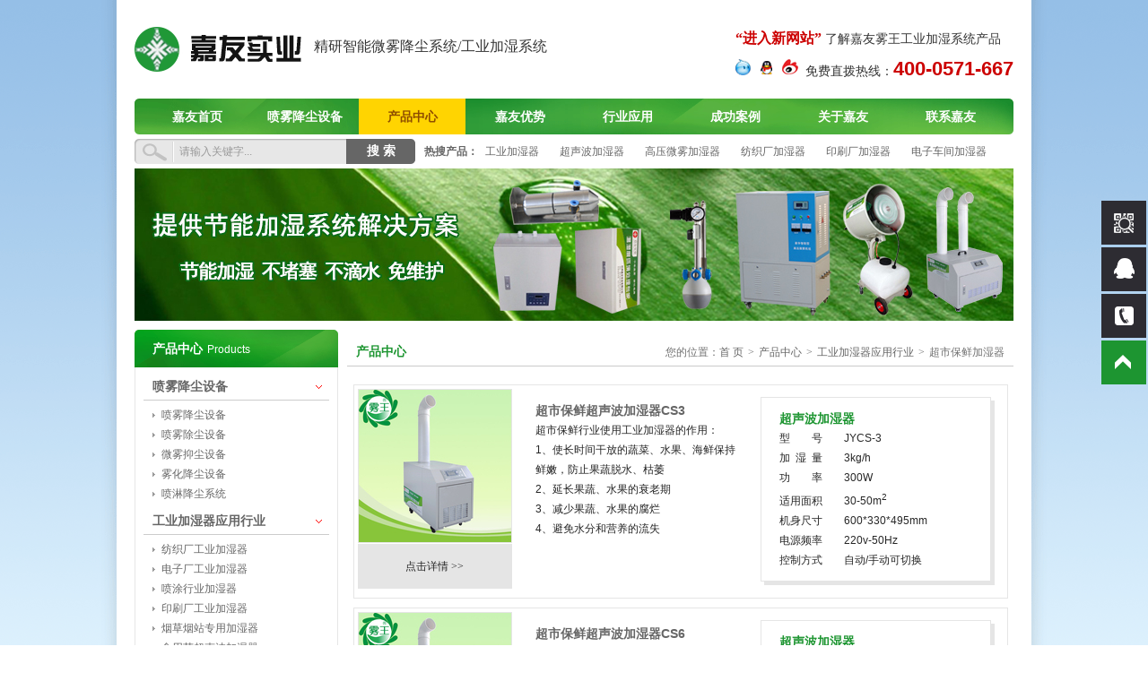

--- FILE ---
content_type: text/html; charset=utf-8
request_url: http://zjjiayou.com/product/chaoshibaoxianjiashiqi.htm
body_size: 21244
content:

<!DOCTYPE html PUBLIC "-//W3C//DTD XHTML 1.0 Transitional//EN" "http://www.w3.org/TR/xhtml1/DTD/xhtml1-transitional.dtd">
<html xmlns="http://www.w3.org/1999/xhtml">
<head id="Head1"><meta http-equiv="Content-Type" content="text/html; charset=utf-8" /><meta id="Key" name="Keywords" content="超市保鲜加湿器|超市保鲜加湿器厂家|超市保鲜加湿器价格" /><meta id="Des" name="Description" content="超市保鲜加湿器,轻巧简便,加湿强度大,加湿均匀,故障率低,使用寿命长,节能环保" /><title>
	超市保鲜加湿器-加湿器品牌厂家杭州嘉友
</title><link href="../css/reset.css" rel="stylesheet" type="text/css" /><link href="../css/common.css" rel="stylesheet" type="text/css" /><link href="../css/else.css" rel="stylesheet" type="text/css" /></head>
<body>
    <form name="form1" method="post" action="default.aspx?ParentID=2&amp;Kind=23" id="form1">
<div>
<input type="hidden" name="__VIEWSTATE" id="__VIEWSTATE" value="/wEPDwUJNjkwMjI4NjkwD2QWBAIBD2QWBAIBDxYCHgdjb250ZW50BU3otoXluILkv53pspzliqDmub/lmah86LaF5biC5L+d6bKc5Yqg5rm/5Zmo5Y6C5a62fOi2heW4guS/nemynOWKoOa5v+WZqOS7t+agvGQCAg8WAh8ABWnotoXluILkv53pspzliqDmub/lmags6L275ben566A5L6/LOWKoOa5v+W8uuW6puWkpyzliqDmub/lnYfljIAs5pWF6Zqc546H5L2OLOS9v+eUqOWvv+WRvemVvyzoioLog73njq/[base64]/[base64]/lmag8L2E+PGEgIGhyZWY9Ii9wcm9kdWN0L3BlbnR1aGFuZ3llamlhc2hpcWkuaHRtIj7llrfmtoLooYzkuJrliqDmub/lmag8L2E+PGEgIGhyZWY9Ii9wcm9kdWN0L3lpbnNodWFqaWFzaGlxaS5odG0iPuWNsOWIt+WOguW3peS4muWKoOa5v+WZqDwvYT48YSAgaHJlZj0iL3Byb2R1Y3QveWFuY2Fvamlhc2hpcWkuaHRtIj7ng5/ojYnng5/nq5nkuJPnlKjliqDmub/lmag8L2E+PGEgIGhyZWY9Ii9wcm9kdWN0L3NoaXlvbmdqdW5jaGFvc2hlbmdib2ppYXNoaXFpLmh0bSI+6aOf55So6I+M6LaF5aOw5rOi5Yqg5rm/5ZmoPC9hPjxhICBocmVmPSIvcHJvZHVjdC9jaGFvc2hpYmFveGlhbmppYXNoaXFpLmh0bSI+6LaF5biC5L+d6bKc5Yqg5rm/5ZmoPC9hPjxhICBocmVmPSIvcHJvZHVjdC9sZW5na3VxaXRpYW9rdWppYXNoaXFpLmh0bSI+5Ya35bqT5rCU6LCD5bqT5Yqg5rm/[base64]/5ZmoPC9hPjxhICBocmVmPSIvcHJvZHVjdC9nYW95YXdlaXd1amlhc2hpcWkzLmh0bSI+6auY5Y6L5b6u6Zu+5Yqg5rm/5ZmoPC9hPjxhICBocmVmPSIvcHJvZHVjdC9jaHVqaW5kaWFuamlhc3NoaXFpLmh0bSI+6Zmk6Z2Z55S15Yqg5rm/5ZmoPC9hPjxhICBocmVmPSIvcHJvZHVjdC9rb25ndGlhb3BlaXRhb2ppYXNoaXFpLmh0bSI+56m66LCD6YWN5aWX5Yqg5rm/57O757ufPC9hPjxhICBocmVmPSIvcHJvZHVjdC9nYW56aGVuZ3Fpamlhc2hpcWkuaHRtIj7lubLokrjmsb3liqDmub/[base64]/lmag8L2E+PGEgIGhyZWY9Ii9wcm9kdWN0L2xpeGluc2hpamlhc2hpcWkxLmh0bSI+56a75b+D5byP5Yqg5rm/[base64]/[base64]/5biY57q4L+awtOW4mOe6uDwvYT48YSAgaHJlZj0iL3Byb2R1Y3Qvc2hhbmd5b25naHVhbmJhb2tvbmd0aWFvNC5odG0iPuWVhueUqOeOr+S/[base64]/5py6cTxkaXYgY2xhc3M9J3NlY29uZCc+PGEgIGhyZWY9Ii9wcm9kdWN0L2p5aGVuZ3dlbmhlbmdzaGlqaS5odG0iPuaBkua4qeaBkua5v+acujwvYT48L2Rpdj48ZGl2IGNsYXNzPSdjbGVhcic+PC9kaXY+ZAIGD2QWAmYPFQMOZ29uZ3llY2h1c2hpamkJ6Zmk5rm/5py65QE8ZGl2IGNsYXNzPSdzZWNvbmQnPjxhICBocmVmPSIvcHJvZHVjdC9nb25neWVjaHVzaGlqaTEuaHRtIj7lt6XkuJrpmaTmub/mnLo8L2E+PGEgIGhyZWY9Ii9wcm9kdWN0L3podWFubHVuY2h1c2hpamkuaHRtIj7ovazova7pmaTmub/[base64]/lt6XkuJrliqDmub/lmahkAgEPZBYCZg8VAxLotoXlo7Dms6LliqDmub/lmag4aHR0cDovL3d3dy56amppYXlvdS5jb20vcHJvZHVjdC9jaGFvc2hlbmdib2ppYXNoaXFpNi5odG0S6LaF5aOw5rOi5Yqg5rm/5ZmoZAICD2QWAmYPFQMV6auY5Y6L5b6u6Zu+5Yqg5rm/5ZmoN2h0dHA6Ly93d3cuempqaWF5b3UuY29tL3Byb2R1Y3QvZ2FveWF3ZWl3dWppYXNoaXFpMy5odG0V6auY5Y6L5b6u6Zu+5Yqg5rm/5ZmoZAIDD2QWAmYPFQMS57q657uH5Y6C5Yqg5rm/5ZmoPGh0dHA6Ly93d3cuempqaWF5b3UuY29tL3Byb2R1Y3QvZmFuZ3poaXpodWFueW9uZ2ppYXNoaXFpLmh0bRLnurrnu4fljoLliqDmub/lmahkAgQPZBYCZg8VAxLljbDliLfljoLliqDmub/[base64]/[base64]/[base64]/lmag8L2E+PC9kZD48ZGQ+PGEgIGhyZWY9Ii9wcm9kdWN0L3BlbnR1aGFuZ3llamlhc2hpcWkuaHRtIj7llrfmtoLooYzkuJrliqDmub/lmag8L2E+PC9kZD48ZGQ+PGEgIGhyZWY9Ii9wcm9kdWN0L3lpbnNodWFqaWFzaGlxaS5odG0iPuWNsOWIt+WOguW3peS4muWKoOa5v+WZqDwvYT48L2RkPjxkZD48YSAgaHJlZj0iL3Byb2R1Y3QveWFuY2Fvamlhc2hpcWkuaHRtIj7ng5/ojYnng5/nq5nkuJPnlKjliqDmub/lmag8L2E+PC9kZD48ZGQ+PGEgIGhyZWY9Ii9wcm9kdWN0L3NoaXlvbmdqdW5jaGFvc2hlbmdib2ppYXNoaXFpLmh0bSI+6aOf55So6I+M6LaF5aOw5rOi5Yqg5rm/5ZmoPC9hPjwvZGQ+PGRkPjxhIGNsYXNzPSJob3ZlciIgaHJlZj0iL3Byb2R1Y3QvY2hhb3NoaWJhb3hpYW5qaWFzaGlxaS5odG0iPui2heW4guS/[base64]/[base64]/5ZmoPC9hPjwvZGQ+PGRkPjxhICBocmVmPSIvcHJvZHVjdC93dWh1YWNodWNob3V6aHVhbnlvbmdzaGViZWkuaHRtIj7pm77ljJbpmaToh63kuJPnlKjorr7lpIc8L2E+PC9kZD48ZGQ+PGEgIGhyZWY9Ii9wcm9kdWN0L3NoaW1vamlhc2hpcWkuaHRtIj7mub/ohpzliqDmub/lmag8L2E+PC9kZD48ZGQ+PGEgIGhyZWY9Ii9wcm9kdWN0L3Fpc2h1amlhc2hpLmh0bSI+5rCU5rC05re35ZCI5Yqg5rm/5ZmoPC9hPjwvZGQ+PGRkPjxhICBocmVmPSIvcHJvZHVjdC9saXhpbnNoaWppYXNoaXFpMS5odG0iPuemu+W/g+W8j+WKoOa5v+WZqDwvYT48L2RkPjxkZD48YSAgaHJlZj0iL3Byb2R1Y3QvY2hhb3NoZW5nYm9qaWFzaGlxaTYuaHRtIj7otoXlo7Dms6LliqDmub/[base64]/njq/[base64]/msLTluJjnurg8L2E+PC9kZD48ZGQ+PGEgIGhyZWY9Ii9wcm9kdWN0L3NoYW5neW9uZ2h1YW5iYW9rb25ndGlhbzQuaHRtIj7llYbnlKjnjq/[base64]/mnLo8L2E+PC9kZD48L2RsPmQCBg9kFgJmDxUDDmdvbmd5ZWNodXNoaWppCemZpOa5v+acutYBPGRsPjxkZD48YSAgaHJlZj0iL3Byb2R1Y3QvZ29uZ3llY2h1c2hpamkxLmh0bSI+5bel5Lia6Zmk5rm/5py6PC9hPjwvZGQ+PGRkPjxhICBocmVmPSIvcHJvZHVjdC96aHVhbmx1bmNodXNoaWppLmh0bSI+6L2s6L2u6Zmk5rm/5py6PC9hPjwvZGQ+PGRkPjxhICBocmVmPSIvcHJvZHVjdC9qaWF5b25nY2h1c2hpamkuaHRtIj7lrrbnlKjpmaTmub/mnLo8L2E+PC9kZD48L2RsPmQCAw9kFgICAQ8WAh8BAgsWFmYPZBYCZg8VAhFnd2pzcWNqcHdzbXRjanNhZC3lubLpm77liqDmub/[base64]/5Zmo5aaC5L2V5Li657q657uH6L2m6Ze05o+QLi4uZAIED2QWAmYPFQIQZHpjanNkZ3prdGp6Z3lqczDnlLXlrZDovabpl7Tmub/luqbmlLnpgKDvvJrnqbrosIPmnLrnu4Tpq5jljosuLi5kAgUPZBYCZg8VAhRneXB3amN4dHpsc25jbHB3enpmYzDpq5jljovllrfpm77pmY3lsJjns7vnu5/msrvnkIbmsLTms6XljoLmlpnmo5ouLi5kAgYPZBYCZg8VAg96bmVsdGpzcXB0Y2pjamQw5pm66IO95LqM5rWB5L2T5Yqg5rm/5Zmo5raI6Zmk5rG96L2m5Za35raC6L2mLi4uZAIHD2QWAmYPFQIRd3dnd2pzcXNoeXNjamhqcHcw6Zu+546L5bmy6Zu+5Yqg5rm/5Zmo5a6I5oqk5Y2w5Yi36L2m6Ze05L2c5LiaLi4uZAIID2QWAmYPFQIQZHpjamVsdGpzcXBoaGpzZDDnlLXlrZDovabpl7TkuIrnur/kuozmtYHkvZPliqDmub/lmajlubPooaHnjq8uLi5kAgkPZBYCZg8VAg9nd2pzcWZuZ2ZjamtzdHow5bmy6Zu+5Yqg5rm/[base64]/gzwvYT48ZW0+Jmd0OzwvZW0+PGEgaHJlZj0iL3Byb2R1Y3QvZ29uZ3llamlhc2hpcWkuaHRtIj7lt6XkuJrliqDmub/lmajlupTnlKjooYzkuJo8L2E+PGVtPiZndDs8L2VtPjxsYWJlbD7otoXluILkv53pspzliqDmub/lmag8L2xhYmVsPmQCBQ8WAh8BAgUWCmYPZBYCZg8VCQpjc2J4Y3NianNxMC9VcGxvYWRJbWFnZS9Qcm9kdWN0L1NtYWxsMi8yMDE1MDYwNTA5NTIxMl8xLmpwZxLotoXlo7Dms6LliqDmub/lmagKY3NieGNzYmpzcQpjc2J4Y3NianNxIei2heW4guS/nemynOi2heWjsOazouWKoOa5v+WZqENTM+kCPGRpdiBjbGFzcz0ibnJtcyI+DQoJPHA+DQoJCei2heW4guS/nemynOihjOS4muS9v+eUqOW3peS4muWKoOa5v+WZqOeahOS9nOeUqO+8mjwvcD4NCgk8cD4NCgkJMeOAgeS9v+mVv+aXtumXtOW5suaUvueahOiUrOiPnOOAgeawtOaenOOAgea1t+mynOS/[base64]/[base64]/lmagHY3NianNxNgdjc2Jqc3E2Iei2heW4guS/nemynOi2heWjsOazouWKoOa5v+WZqENTNsMCPHA+DQoJ6LaF5biC5L+d6bKc6KGM5Lia5L2/55So5bel5Lia5Yqg5rm/5Zmo55qE5L2c55So77yaPC9wPg0KPHA+DQoJMeOAgeS9v+mVv+aXtumXtOW5suaUvueahOiUrOiPnOOAgeawtOaenOOAgea1t+mynOS/neaMgemynOWrqe+8jOmYsuatouaenOiUrOiEseawtOOAgeaer+iQjjwvcD4NCjxwPg0KCTLjgIHlu7bplb/[base64]/5Zmo6wQ8cD4NCgnlnosgJm5ic3A7Jm5ic3A7Jm5ic3A7Jm5ic3A7Jm5ic3A7ICZuYnNwO+WPtyZuYnNwOyZuYnNwOyZuYnNwOyZuYnNwOyZuYnNwOyZuYnNwOyZuYnNwOyBKWUNTLTY8L3A+DQo8cD4NCgnliqAmbmJzcDsg5rm/[base64]/miYvliqjlj6/liIfmjaI8L3A+ZAICD2QWAmYPFQkHY3NianNxOTAvVXBsb2FkSW1hZ2UvUHJvZHVjdC9TbWFsbDIvMjAxNTA2MDQxNjU5NTlfMS5qcGcS6LaF5aOw5rOi5Yqg5rm/5ZmoB2NzYmpzcTkHY3NianNxOSHotoXluILkv53pspzotoXlo7Dms6LliqDmub/lmahDUzmxAjxwPg0KCei2heW4guS/nemynOihjOS4muS9v+eUqOW3peS4muWKoOa5v+WZqOeahOS9nOeUqO+8mjwvcD4NCjxwPg0KCTHjgIHkvb/plb/ml7bpl7TlubLmlL7nmoTolKzoj5zjgIHmsLTmnpzjgIHmtbfpspzkv53mjIHpspzlq6nvvIzpmLLmraLmnpzolKzohLHmsLTjgIHmnq/okI48L3A+DQo8cD4NCgky44CB5bu26ZW/5p6c6JSs44CB5rC05p6c55qE6KGw6ICB5pyfPC9wPg0KPHA+DQoJM+OAgeWHj+WwkeaenOiUrOOAgeawtOaenOeahOiFkOeDgjwvcD4NCjxwPg0KCTTjgIHpgb/[base64]/miYvliqjlj6/liIfmjaI8L3A+ZAIDD2QWAmYPFQkIY3NianNxMTIwL1VwbG9hZEltYWdlL1Byb2R1Y3QvU21hbGwyLzIwMTUwNjA0MTYyMDE1XzEuanBnEui2heWjsOazouWKoOa5v+WZqAhjc2Jqc3ExMghjc2Jqc3ExMiLotoXluILkv53pspzotoXlo7Dms6LliqDmub/lmahDUzEysQI8cD4NCgnotoXluILkv53pspzooYzkuJrkvb/nlKjlt6XkuJrliqDmub/lmajnmoTkvZznlKjvvJo8L3A+DQo8cD4NCgkx44CB5L2/6ZW/5pe26Ze05bmy5pS+55qE6JSs6I+c44CB5rC05p6c44CB5rW36bKc5L+d5oyB6bKc5aup77yM6Ziy5q2i5p6c6JSs6ISx5rC044CB5p6v6JCOPC9wPg0KPHA+DQoJMuOAgeW7tumVv+aenOiUrOOAgeawtOaenOeahOihsOiAgeacnzwvcD4NCjxwPg0KCTPjgIHlh4/lsJHmnpzolKzjgIHmsLTmnpznmoTohZDng4I8L3A+DQo8cD4NCgk044CB6YG/5YWN5rC05YiG5ZKM6JCl5YW755qE5rWB5aSxPC9wPhLotoXlo7Dms6LliqDmub/lmajwBDxwPg0KCeWeiyAmbmJzcDsmbmJzcDsmbmJzcDsmbmJzcDsmbmJzcDsgJm5ic3A75Y+3Jm5ic3A7Jm5ic3A7Jm5ic3A7Jm5ic3A7Jm5ic3A7Jm5ic3A7Jm5ic3A7IEpZQ1MtMTI8L3A+DQo8cD4NCgnliqAmbmJzcDsg5rm/[base64]/lmagIY3NianNxMTgIY3NianNxMTgi6LaF5biC5L+d6bKc6LaF5aOw5rOi5Yqg5rm/5ZmoQ1MxOOkCPGRpdiBjbGFzcz0ibnJtcyI+DQoJPHA+DQoJCei2heW4guS/nemynOihjOS4muS9v+eUqOW3peS4muWKoOa5v+WZqOeahOS9nOeUqO+8mjwvcD4NCgk8cD4NCgkJMeOAgeS9v+mVv+aXtumXtOW5suaUvueahOiUrOiPnOOAgeawtOaenOOAgea1t+mynOS/[base64]/lmajwBDxwPg0KCeWeiyAmbmJzcDsmbmJzcDsmbmJzcDsmbmJzcDsmbmJzcDsgJm5ic3A75Y+3Jm5ic3A7Jm5ic3A7Jm5ic3A7Jm5ic3A7Jm5ic3A7Jm5ic3A7Jm5ic3A7IEpZQ1MtMTg8L3A+DQo8cD4NCgnliqAmbmJzcDsg5rm/[base64]/looPmsrvnkIbns7vnu58k5pm66IO95b6u6Zu+56m65rCU546v5aKD5rK755CG57O757ufZAIBD2QWAmYPFQMZaHR0cHM6Ly93d3cuamlheW91MTY4Lm5ldAzljoLmiL/pmY3muKkM5Y6C5oi/[base64]/[base64]/[base64]/DOiAkOejqOmSouadv2QCDg9kFgJmDxUDF2h0dHBzOi8vd3d3LnpoaXNoYWppLmNuD+e6ouaYn+WItuegguacug/nuqLmmJ/liLbnoILmnLpkAg8PZBYCZg8VAxRodHRwOi8vd3d3LnUxMjN1LmNvbQnosYbohZDmnLoJ6LGG6IWQ5py6ZAIQD2QWAmYPFQMaaHR0cHM6Ly93d3cuamlhLmNvbS9saW5hbi8M5Li05a6J6KOF5L+uDOS4tOWuieijheS/rmQCEQ9kFgJmDxUDE2h0dHA6Ly93d3cuZ2Qzbi5jb20M5py65oi/[base64]/5Zmo5bqU55So6KGM5LiapwU8ZGw+PGRkPjxhICBocmVmPSIvcHJvZHVjdC9mYW5nemhpemh1YW55b25namlhc2hpcWkuaHRtIj7nurrnu4fljoLlt6XkuJrliqDmub/lmag8L2E+PC9kZD48ZGQ+PGEgIGhyZWY9Ii9wcm9kdWN0L2RpYW56aWNoYW5nemh1YW55b25namlhc2hpcWk4Lmh0bSI+55S15a2Q5Y6C5bel5Lia5Yqg5rm/5ZmoPC9hPjwvZGQ+PGRkPjxhICBocmVmPSIvcHJvZHVjdC9wZW50dWhhbmd5ZWppYXNoaXFpLmh0bSI+5Za35raC6KGM5Lia5Yqg5rm/5ZmoPC9hPjwvZGQ+PGRkPjxhICBocmVmPSIvcHJvZHVjdC95aW5zaHVhamlhc2hpcWkuaHRtIj7ljbDliLfljoLlt6XkuJrliqDmub/lmag8L2E+PC9kZD48ZGQ+PGEgIGhyZWY9Ii9wcm9kdWN0L3lhbmNhb2ppYXNoaXFpLmh0bSI+54Of6I2J54Of56uZ5LiT55So5Yqg5rm/[base64]/[base64]/[base64]/5ZmoPC9hPjwvZGQ+PGRkPjxhICBocmVmPSIvcHJvZHVjdC93dWh1YWNodWNob3V6aHVhbnlvbmdzaGViZWkuaHRtIj7pm77ljJbpmaToh63kuJPnlKjorr7lpIc8L2E+PC9kZD48ZGQ+PGEgIGhyZWY9Ii9wcm9kdWN0L3NoaW1vamlhc2hpcWkuaHRtIj7mub/ohpzliqDmub/lmag8L2E+PC9kZD48ZGQ+PGEgIGhyZWY9Ii9wcm9kdWN0L3Fpc2h1amlhc2hpLmh0bSI+5rCU5rC05re35ZCI5Yqg5rm/[base64]/DY/ftIe02mTQtNlH" />
</div>

<div>

	<input type="hidden" name="__VIEWSTATEGENERATOR" id="__VIEWSTATEGENERATOR" value="7B85C42B" />
</div>
    <div class="bodyWrap">
        
<script type="text/javascript" src="../js/jquery-1.7.1.min.js"></script>
<div class="header">
    <h1>
        <a href="/" title="嘉友实业">
            <img src="../images/common/logo.png" alt="嘉友实业" width="186" height="50" /></a></h1>
    <h2>
        精研智能微雾降尘系统/工业加湿系统</h2>
    <div class="hRight">
        <b><a href="http://www.jiayou88.com"  target="_blank" title="进入新网站">“进入新网站”</a> 了解嘉友雾王工业加湿系统产品</b>
        <a href="http://web.im.alisoft.com/msg.aw?v=2&amp;uid=杭州嘉友实业&amp;site=cnalichn&amp;s=12" class="i-ww" target="_blank" title="点击这里给我发消息">
            <img src="../images/common/icon-ww.png" alt="旺旺" width="18" height="18" /></a>
        <a href="tencent://message/?uin=1832876322&Site=www.zjjiayou.com&Menu=yes" class="i-qq" title="点击这里给我发消息">
            <img src="../images/common/icon-qq.png" alt="QQ" width="18" height="18" /></a>
        <a href="http://weibo.com/u/3822604411/home?topnav=1&wvr=5" class="i-sina" target="_blank" title="新浪微博">
            <img src="../images/common/icon-sina.png" alt="新浪微博" width="18" height="18" /></a>
        <span class="tel">免费直拨热线：<span>400-0571-667</span></span>
    </div>
</div>
<div class="nav">
    <ul class="firstLi clearfix">
        <li><a  href="/">嘉友首页</a></li>
        <li><a href="/product/penwujiangchen.htm" >
            喷雾降尘设备</a></li>
        <li class="proLi"><a  class="current"  href="/product/penwujiangchen.htm">产品中心</a>
            <dl class="downNav">
                
                        <dd>
                            <a href="/product/penwujiangchen.htm" class="protype">
                                喷雾降尘设备</a>
                            <div class='second'><a  href="/product/pwjccj.htm">喷雾降尘设备</a><a  href="/product/pwccsb.htm">喷雾除尘设备</a><a  href="/product/weiwuyichenshebei.htm">微雾抑尘设备</a><a  href="/product/wuhuajiangchen.htm">雾化降尘设备</a><a  href="/product/penlingjiangchen.htm">喷淋降尘系统</a></div><div class='clear'></div>
                        </dd>
                    
                        <dd>
                            <a href="/product/gongyejiashiqi.htm" class="protype">
                                工业加湿器应用行业</a>
                            <div class='second'><a  href="/product/fangzhizhuanyongjiashiqi.htm">纺织厂工业加湿器</a><a  href="/product/dianzichangzhuanyongjiashiqi8.htm">电子厂工业加湿器</a><a  href="/product/pentuhangyejiashiqi.htm">喷涂行业加湿器</a><a  href="/product/yinshuajiashiqi.htm">印刷厂工业加湿器</a><a  href="/product/yancaojiashiqi.htm">烟草烟站专用加湿器</a><a  href="/product/shiyongjunchaoshengbojiashiqi.htm">食用菌超声波加湿器</a><a  href="/product/chaoshibaoxianjiashiqi.htm">超市保鲜加湿器</a><a  href="/product/lengkuqitiaokujiashiqi.htm">冷库气调库加湿器</a></div><div class='clear'></div>
                        </dd>
                    
                        <dd>
                            <a href="/product/chaoshengbojiashiqi.htm" class="protype">
                                工业加湿器名称分类</a>
                            <div class='second'><a  href="/product/qishuishijiashiqi4.htm">干雾加湿器</a><a  href="/product/gaoyaweiwujiashiqi3.htm">高压微雾加湿器</a><a  href="/product/chujindianjiasshiqi.htm">除静电加湿器</a><a  href="/product/kongtiaopeitaojiashiqi.htm">空调配套加湿系统</a><a  href="/product/ganzhengqijiashiqi.htm">干蒸汽加湿器</a><a  href="/product/wuhuachuchouzhuanyongshebei.htm">雾化除臭专用设备</a><a  href="/product/shimojiashiqi.htm">湿膜加湿器</a><a  href="/product/qishujiashi.htm">气水混合加湿器</a><a  href="/product/lixinshijiashiqi1.htm">离心式加湿器</a><a  href="/product/chaoshengbojiashiqi6.htm">超声波加湿器</a></div><div class='clear'></div>
                        </dd>
                    
                        <dd>
                            <a href="/product/penwujiangwenshebei.htm" class="protype">
                                喷雾降温设备</a>
                            <div class='second'><a  href="/product/renzaowujiangwenzhuanyongshebei.htm">人造雾降温设备</a><a  href="/product/penwujiangwen.htm">喷雾降温设备</a><a  href="/product/weiwujiangwenshebei.htm">微雾降温设备</a><a  href="/product/penlingjiangwenshebei.htm">喷淋降温设备</a></div><div class='clear'></div>
                        </dd>
                    
                        <dd>
                            <a href="/product/tongfengjiangwenshebei.htm" class="protype">
                                通风降温设备</a>
                            <div class='second'><a  href="/product/lengfengji3.htm">蒸发式冷气机/环保空调</a><a  href="/product/fuyafengji.htm">降温排风机</a><a  href="/product/boligangfuyafengji.htm">玻璃钢负压风机</a><a  href="/product/shilianzhi.htm">湿帘纸/水帘纸</a><a  href="/product/shangyonghuanbaokongtiao4.htm">商用环保空调</a><a  href="/product/tongfengjiangwenpeijian.htm">通风降温配件系列</a></div><div class='clear'></div>
                        </dd>
                    
                        <dd>
                            <a href="/product/hengwenhengshiji.htm" class="protype">
                                恒温恒湿机</a>
                            <div class='second'><a  href="/product/jyhengwenhengshiji.htm">恒温恒湿机</a></div><div class='clear'></div>
                        </dd>
                    
                        <dd>
                            <a href="/product/gongyechushiji.htm" class="protype">
                                除湿机</a>
                            <div class='second'><a  href="/product/gongyechushiji1.htm">工业除湿机</a><a  href="/product/zhuanlunchushiji.htm">转轮除湿机</a><a  href="/product/jiayongchushiji.htm">家用除湿机</a></div><div class='clear'></div>
                        </dd>
                    
            </dl>
        </li>
        <li><a  href="/advantage/">嘉友优势</a>
            <dl class="downNav">
                <dd>
                    <a href="/advantage/design.htm">工程设计</a></dd>            
                <dd>
                    <a href="/advantage/">服务理念</a></dd>
                <dd>
                    <a href="/advantage/service.htm">服务系列</a></dd>
                <dd>
                    <a href="/advantage/after.htm">售后中心</a></dd>
            </dl>
        </li>
        <li><a  href="/industry/">行业应用</a>
            <dl class="downNav">
                <dd>
                    <a href="/industry/">行业应用</a></dd>
            </dl>
        </li>
        <li><a  href="/case/">成功案例</a>
            <dl class="downNav">
                <dd>
                    <a href="/case/">典型案例</a></dd>
                <dd>
                    <a href="/case/customer.htm">知名客户</a></dd>
                <dd>
                    <a href="/case/evaluation.htm">客户评价</a></dd>
            </dl>
        </li>
        <li><a  href="/about/">关于嘉友</a>
            <dl class="downNav">
                <dd>
                    <a href="/about/">嘉友简介</a></dd>
                <dd>
                    <a href="/about/news.htm">嘉友动态</a></dd>
                <dd>
                    <a href="/about/history.htm">发展历程</a></dd>
                <dd>
                    <a href="/about/equipment.htm">设备展示</a></dd>
                <dd>
                    <a href="/about/honour.htm">荣誉资质</a></dd>
                <dd>
                    <a href="/about/mien.htm">员工风采</a></dd>
            </dl>
        </li>
        <li><a  href="/contact/">联系嘉友</a></li>
    </ul>
</div>
<div class="searchWrap">
    <div class="sBtn">
        <input id="sTxt" type="text" onfocus="if(this.value=='请输入关键字...') {this.value='';this.style.color='#000000';}"
            onblur="if(this.value=='') {this.value='请输入关键字...';this.style.color='#999999';}" class="sTxt" value="请输入关键字..." /><input
                onclick="return Text();" type="button" class="search-btn" value="搜 索" /></div>
    <div class="kWords">
        <span>热搜产品：</span>
        
                <a title="工业加湿器" target="_blank" href="http://www.zjjiayou.com/product/gongyejiashiqi.htm">
                    工业加湿器</a>
            
                <a title="超声波加湿器" target="_blank" href="http://www.zjjiayou.com/product/chaoshengbojiashiqi6.htm">
                    超声波加湿器</a>
            
                <a title="高压微雾加湿器" target="_blank" href="http://www.zjjiayou.com/product/gaoyaweiwujiashiqi3.htm">
                    高压微雾加湿器</a>
            
                <a title="纺织厂加湿器" target="_blank" href="http://www.zjjiayou.com/product/fangzhizhuanyongjiashiqi.htm">
                    纺织厂加湿器</a>
            
                <a title="印刷厂加湿器" target="_blank" href="http://www.zjjiayou.com/product/yinshuajiashiqi.htm">
                    印刷厂加湿器</a>
            
                <a title="电子车间加湿器" target="_blank" href="http://www.zjjiayou.com/product/dianzichangzhuanyongjiashiqi8.htm">
                    电子车间加湿器</a>
            
    </div>
    <div class="clear">
    </div>
</div>
<script type="text/javascript">
    function Text() {

        var str = document.getElementById("sTxt").value;

        if (str == "请输入关键字...") {
            alert("请输入搜索信息进行搜索!");
        }
        else {
            window.location.href = "/search/default-" + str + ".htm";
        }
    }
</script>

        
        <div class="subbanner">
            <img src="/UploadImage/ProductBanner/Thumbnail/2020121514003343.jpg"  alt="超市保鲜加湿器,轻巧简便,加湿强度大,加湿均匀,故障率低,使用寿命长,节能环保" title="超市保鲜加湿器,轻巧简便,加湿强度大,加湿均匀,故障率低,使用寿命长,节能环保" width='980' height='170'/>
        </div>
        <div class="wraper">
            <div class="leftWrap">
                
<div class="tit">
    <span class="titName">产品中心</span><em>Products</em>
</div>
<div class="proLeftW">
    <ul>
        
                <li><a class="proType" href="/product/penwujiangchen.htm">
                    喷雾降尘设备</a>
                    <dl><dd><a  href="/product/pwjccj.htm">喷雾降尘设备</a></dd><dd><a  href="/product/pwccsb.htm">喷雾除尘设备</a></dd><dd><a  href="/product/weiwuyichenshebei.htm">微雾抑尘设备</a></dd><dd><a  href="/product/wuhuajiangchen.htm">雾化降尘设备</a></dd><dd><a  href="/product/penlingjiangchen.htm">喷淋降尘系统</a></dd></dl>
                </li>
            
                <li><a class="proType" href="/product/gongyejiashiqi.htm">
                    工业加湿器应用行业</a>
                    <dl><dd><a  href="/product/fangzhizhuanyongjiashiqi.htm">纺织厂工业加湿器</a></dd><dd><a  href="/product/dianzichangzhuanyongjiashiqi8.htm">电子厂工业加湿器</a></dd><dd><a  href="/product/pentuhangyejiashiqi.htm">喷涂行业加湿器</a></dd><dd><a  href="/product/yinshuajiashiqi.htm">印刷厂工业加湿器</a></dd><dd><a  href="/product/yancaojiashiqi.htm">烟草烟站专用加湿器</a></dd><dd><a  href="/product/shiyongjunchaoshengbojiashiqi.htm">食用菌超声波加湿器</a></dd><dd><a class="hover" href="/product/chaoshibaoxianjiashiqi.htm">超市保鲜加湿器</a></dd><dd><a  href="/product/lengkuqitiaokujiashiqi.htm">冷库气调库加湿器</a></dd></dl>
                </li>
            
                <li><a class="proType" href="/product/chaoshengbojiashiqi.htm">
                    工业加湿器名称分类</a>
                    <dl><dd><a  href="/product/qishuishijiashiqi4.htm">干雾加湿器</a></dd><dd><a  href="/product/gaoyaweiwujiashiqi3.htm">高压微雾加湿器</a></dd><dd><a  href="/product/chujindianjiasshiqi.htm">除静电加湿器</a></dd><dd><a  href="/product/kongtiaopeitaojiashiqi.htm">空调配套加湿系统</a></dd><dd><a  href="/product/ganzhengqijiashiqi.htm">干蒸汽加湿器</a></dd><dd><a  href="/product/wuhuachuchouzhuanyongshebei.htm">雾化除臭专用设备</a></dd><dd><a  href="/product/shimojiashiqi.htm">湿膜加湿器</a></dd><dd><a  href="/product/qishujiashi.htm">气水混合加湿器</a></dd><dd><a  href="/product/lixinshijiashiqi1.htm">离心式加湿器</a></dd><dd><a  href="/product/chaoshengbojiashiqi6.htm">超声波加湿器</a></dd></dl>
                </li>
            
                <li><a class="proType" href="/product/penwujiangwenshebei.htm">
                    喷雾降温设备</a>
                    <dl><dd><a  href="/product/renzaowujiangwenzhuanyongshebei.htm">人造雾降温设备</a></dd><dd><a  href="/product/penwujiangwen.htm">喷雾降温设备</a></dd><dd><a  href="/product/weiwujiangwenshebei.htm">微雾降温设备</a></dd><dd><a  href="/product/penlingjiangwenshebei.htm">喷淋降温设备</a></dd></dl>
                </li>
            
                <li><a class="proType" href="/product/tongfengjiangwenshebei.htm">
                    通风降温设备</a>
                    <dl><dd><a  href="/product/lengfengji3.htm">蒸发式冷气机/环保空调</a></dd><dd><a  href="/product/fuyafengji.htm">降温排风机</a></dd><dd><a  href="/product/boligangfuyafengji.htm">玻璃钢负压风机</a></dd><dd><a  href="/product/shilianzhi.htm">湿帘纸/水帘纸</a></dd><dd><a  href="/product/shangyonghuanbaokongtiao4.htm">商用环保空调</a></dd><dd><a  href="/product/tongfengjiangwenpeijian.htm">通风降温配件系列</a></dd></dl>
                </li>
            
                <li><a class="proType" href="/product/hengwenhengshiji.htm">
                    恒温恒湿机</a>
                    <dl><dd><a  href="/product/jyhengwenhengshiji.htm">恒温恒湿机</a></dd></dl>
                </li>
            
                <li><a class="proType" href="/product/gongyechushiji.htm">
                    除湿机</a>
                    <dl><dd><a  href="/product/gongyechushiji1.htm">工业除湿机</a></dd><dd><a  href="/product/zhuanlunchushiji.htm">转轮除湿机</a></dd><dd><a  href="/product/jiayongchushiji.htm">家用除湿机</a></dd></dl>
                </li>
            
    </ul>
</div>

                
<div class="leftContact">
    <div class="leftTel">
        <img src="../images/common/leftTel.png" title="24小时全国直拨热线：400-0571-667" alt="24小时全国直拨热线：400-0571-667" width="227"
            height="75" /></div>
    <div class="leftadr">
        电话：86-571-83691968、83691966、83237488<br />
		移动：13967183689（肖经理）<br>15168257898（孙小姐）<br />
        传真：86-571-83527620<br />
        邮箱：<a href="mailto:76806818@qq.com" target="_blank">76806818@qq.com</a><br />
        地址：浙江省杭州市萧山经济技术开发区红泰六路489号中南高科钱江云谷产业园11幢6层<br />
        <div class="leftQq">
          <a target="_blank" href="http://wpa.qq.com/msgrd?v=3&uin=1832876322&site=qq&menu=yes"><img border="0" src="../images/common/icon-leftQq.gif" alt="点击这里给我发消息" title="点击这里给我发消息"/></a>
          <a target="_blank" href="http://wpa.qq.com/msgrd?v=3&uin=1832876322&site=qq&menu=yes"><img border="0"  src="../images/common/icon-leftQq.gif" alt="点击这里给我发消息" title="点击这里给我发消息"/></a>
        </div>
    </div>
</div>

                
<div class="tit">
    <span class="titName">嘉友动态</span><a href="/about/news.htm" class="more">更多>></a>
</div>
<div class="newsList">
    <ul>
        
                <li><a href="/about/gwjsqcjpwsmtcjsad.htm">
                    干雾加湿器厂家如何赋能SMT车间...</a></li>
            
                <li><a href="/about/wwgywwjsqfnyscjpwsd.htm">
                    雾王高压微雾加湿器赋能印刷车间...</a></li>
            
                <li><a href="/about/fzgcjsqgywwjsq.htm">
                    纺织工厂加湿设备——高压微雾加...</a></li>
            
                <li><a href="/about/gywwjsqrhwfzzdtz.htm">
                    高压微雾加湿器如何为纺织车间提...</a></li>
            
                <li><a href="/about/dzcjsdgzktjzgyjs.htm">
                    电子车间湿度改造：空调机组高压...</a></li>
            
                <li><a href="/about/gypwjcxtzlsnclpwzzfc.htm">
                    高压喷雾降尘系统治理水泥厂料棚...</a></li>
            
                <li><a href="/about/zneltjsqptcjcjd.htm">
                    智能二流体加湿器消除汽车喷涂车...</a></li>
            
                <li><a href="/about/wwgwjsqshyscjhjpw.htm">
                    雾王干雾加湿器守护印刷车间作业...</a></li>
            
                <li><a href="/about/dzcjeltjsqphhjsd.htm">
                    电子车间上线二流体加湿器平衡环...</a></li>
            
                <li><a href="/about/gwjsqfngfcjkstz.htm">
                    干雾加湿器赋能光伏车间：智能控...</a></li>
            
                <li><a href="/about/yscjwsmazgywwjsq.htm">
                    印刷车间为什么都在安装高压微雾...</a></li>
            
    </ul>
</div>

            </div>
            <div class="rightWrap">
                <div class="crumbs">
                    <div class="crumbsLeft">
                        <span class="ch">产品中心</span><span class="en"></span></div>
                    <div class="crumbsRight">
                        <span>您的位置：</span><a href="/">首 页</a><em>&gt;</em><a href="/product/penwujiangchen.htm">产品中心</a><em>&gt;</em><a href="/product/gongyejiashiqi.htm">工业加湿器应用行业</a><em>&gt;</em><label>超市保鲜加湿器</label></div>
                    <div class="clear">
                    </div>
                </div>
                <div class="proNewList">
                    <ul>
                        
                                <li>
                                    <div class="img">
                                        <a class="proImg" href="csbxcsbjsq.htm">
                                            <img src="/UploadImage/Product/Small2/20150605095212_1.jpg" alt="超声波加湿器"
                                                width="170" height="170"></a> <a class="more" href="csbxcsbjsq.htm">点击详情
                                                    >></a>
                                    </div>
                                    <div class="cont">
                                        <div class="nr">
                                            <a href="csbxcsbjsq.htm" class="tit1">
                                                超市保鲜超声波加湿器CS3</a>
                                            <div class="nrms">
                                                <div class="nrms">
	<p>
		超市保鲜行业使用工业加湿器的作用：</p>
	<p>
		1、使长时间干放的蔬菜、水果、海鲜保持鲜嫩，防止果蔬脱水、枯萎</p>
	<p>
		2、延长果蔬、水果的衰老期</p>
	<p>
		3、减少果蔬、水果的腐烂</p>
	<p>
		4、避免水分和营养的流失</p>
</div>
<p>
	&nbsp;</p></div>
                                        </div>
                                        <div class="csbg">
                                            <div class="canshu">
                                                <div class="tit2">
                                                    超声波加湿器</div>
                                                <div class="csnr">
                                                    <p>
	型 &nbsp;&nbsp;&nbsp;&nbsp;&nbsp; &nbsp;号&nbsp;&nbsp;&nbsp;&nbsp;&nbsp;&nbsp;&nbsp; JYCS-3</p>
<p>
	加&nbsp; 湿&nbsp; 量&nbsp;&nbsp;&nbsp;&nbsp;&nbsp;&nbsp;&nbsp; 3kg/h</p>
<p>
	功 &nbsp;&nbsp;&nbsp;&nbsp;&nbsp; &nbsp;率&nbsp;&nbsp;&nbsp;&nbsp;&nbsp;&nbsp;&nbsp; 300W</p>
<p>
	适用面积&nbsp;&nbsp;&nbsp;&nbsp;&nbsp;&nbsp;&nbsp; 30-50m<sup>2</sup></p>
<p>
	机身尺寸&nbsp;&nbsp;&nbsp;&nbsp;&nbsp;&nbsp;&nbsp; 600*330*495mm</p>
<p>
	电源频率&nbsp;&nbsp;&nbsp;&nbsp;&nbsp;&nbsp;&nbsp; 220v-50Hz</p>
<p>
	控制方式&nbsp;&nbsp;&nbsp;&nbsp;&nbsp;&nbsp;&nbsp; 自动/手动可切换</p></div>
                                            </div>
                                        </div>
                                        <div class="clear">
                                        </div>
                                    </div>
                                    <div class="clear">
                                    </div>
                                </li>
                            
                                <li>
                                    <div class="img">
                                        <a class="proImg" href="csbjsq6.htm">
                                            <img src="/UploadImage/Product/Small2/20150604170109_1.jpg" alt="超声波加湿器"
                                                width="170" height="170"></a> <a class="more" href="csbjsq6.htm">点击详情
                                                    >></a>
                                    </div>
                                    <div class="cont">
                                        <div class="nr">
                                            <a href="csbjsq6.htm" class="tit1">
                                                超市保鲜超声波加湿器CS6</a>
                                            <div class="nrms">
                                                <p>
	超市保鲜行业使用工业加湿器的作用：</p>
<p>
	1、使长时间干放的蔬菜、水果、海鲜保持鲜嫩，防止果蔬脱水、枯萎</p>
<p>
	2、延长果蔬、水果的衰老期</p>
<p>
	3、减少果蔬、水果的腐烂</p>
<p>
	4、避免水分和营养的流失</p>
<p>
	&nbsp;</p></div>
                                        </div>
                                        <div class="csbg">
                                            <div class="canshu">
                                                <div class="tit2">
                                                    超声波加湿器</div>
                                                <div class="csnr">
                                                    <p>
	型 &nbsp;&nbsp;&nbsp;&nbsp;&nbsp; &nbsp;号&nbsp;&nbsp;&nbsp;&nbsp;&nbsp;&nbsp;&nbsp; JYCS-6</p>
<p>
	加&nbsp; 湿&nbsp; 量&nbsp;&nbsp;&nbsp;&nbsp;&nbsp;&nbsp;&nbsp; 6kg/h</p>
<p>
	功 &nbsp;&nbsp;&nbsp;&nbsp;&nbsp; &nbsp;率&nbsp;&nbsp;&nbsp;&nbsp;&nbsp;&nbsp;&nbsp; 600W</p>
<p>
	适用面积&nbsp;&nbsp;&nbsp;&nbsp;&nbsp;&nbsp;&nbsp; 50-70m<sup>2</sup></p>
<p>
	机身尺寸&nbsp;&nbsp;&nbsp;&nbsp;&nbsp;&nbsp;&nbsp; 600*330*495mm</p>
<p>
	电源频率&nbsp;&nbsp;&nbsp;&nbsp;&nbsp;&nbsp;&nbsp; 220v-50Hz</p>
<p>
	控制方式&nbsp;&nbsp;&nbsp;&nbsp;&nbsp;&nbsp;&nbsp; 自动/手动可切换</p></div>
                                            </div>
                                        </div>
                                        <div class="clear">
                                        </div>
                                    </div>
                                    <div class="clear">
                                    </div>
                                </li>
                            
                                <li>
                                    <div class="img">
                                        <a class="proImg" href="csbjsq9.htm">
                                            <img src="/UploadImage/Product/Small2/20150604165959_1.jpg" alt="超声波加湿器"
                                                width="170" height="170"></a> <a class="more" href="csbjsq9.htm">点击详情
                                                    >></a>
                                    </div>
                                    <div class="cont">
                                        <div class="nr">
                                            <a href="csbjsq9.htm" class="tit1">
                                                超市保鲜超声波加湿器CS9</a>
                                            <div class="nrms">
                                                <p>
	超市保鲜行业使用工业加湿器的作用：</p>
<p>
	1、使长时间干放的蔬菜、水果、海鲜保持鲜嫩，防止果蔬脱水、枯萎</p>
<p>
	2、延长果蔬、水果的衰老期</p>
<p>
	3、减少果蔬、水果的腐烂</p>
<p>
	4、避免水分和营养的流失</p></div>
                                        </div>
                                        <div class="csbg">
                                            <div class="canshu">
                                                <div class="tit2">
                                                    超声波加湿器</div>
                                                <div class="csnr">
                                                    <p>
	型 &nbsp;&nbsp;&nbsp;&nbsp;&nbsp; &nbsp;号&nbsp;&nbsp;&nbsp;&nbsp;&nbsp;&nbsp;&nbsp; JYCS-9</p>
<p>
	加&nbsp; 湿&nbsp; 量&nbsp;&nbsp;&nbsp;&nbsp;&nbsp;&nbsp;&nbsp; 9kg/h</p>
<p>
	功 &nbsp;&nbsp;&nbsp;&nbsp;&nbsp; &nbsp;率&nbsp;&nbsp;&nbsp;&nbsp;&nbsp;&nbsp;&nbsp; 900W</p>
<p>
	适用面积&nbsp;&nbsp;&nbsp;&nbsp;&nbsp;&nbsp;&nbsp; 100-120m<sup>2</sup></p>
<p>
	机身尺寸&nbsp;&nbsp;&nbsp;&nbsp;&nbsp;&nbsp;&nbsp; 650*600*640mm</p>
<p>
	电源频率&nbsp;&nbsp;&nbsp;&nbsp;&nbsp;&nbsp;&nbsp; 220v-50Hz</p>
<p>
	控制方式&nbsp;&nbsp;&nbsp;&nbsp;&nbsp;&nbsp;&nbsp; 自动/手动可切换</p></div>
                                            </div>
                                        </div>
                                        <div class="clear">
                                        </div>
                                    </div>
                                    <div class="clear">
                                    </div>
                                </li>
                            
                                <li>
                                    <div class="img">
                                        <a class="proImg" href="csbjsq12.htm">
                                            <img src="/UploadImage/Product/Small2/20150604162015_1.jpg" alt="超声波加湿器"
                                                width="170" height="170"></a> <a class="more" href="csbjsq12.htm">点击详情
                                                    >></a>
                                    </div>
                                    <div class="cont">
                                        <div class="nr">
                                            <a href="csbjsq12.htm" class="tit1">
                                                超市保鲜超声波加湿器CS12</a>
                                            <div class="nrms">
                                                <p>
	超市保鲜行业使用工业加湿器的作用：</p>
<p>
	1、使长时间干放的蔬菜、水果、海鲜保持鲜嫩，防止果蔬脱水、枯萎</p>
<p>
	2、延长果蔬、水果的衰老期</p>
<p>
	3、减少果蔬、水果的腐烂</p>
<p>
	4、避免水分和营养的流失</p></div>
                                        </div>
                                        <div class="csbg">
                                            <div class="canshu">
                                                <div class="tit2">
                                                    超声波加湿器</div>
                                                <div class="csnr">
                                                    <p>
	型 &nbsp;&nbsp;&nbsp;&nbsp;&nbsp; &nbsp;号&nbsp;&nbsp;&nbsp;&nbsp;&nbsp;&nbsp;&nbsp; JYCS-12</p>
<p>
	加&nbsp; 湿&nbsp; 量&nbsp;&nbsp;&nbsp;&nbsp;&nbsp;&nbsp;&nbsp; 12kg/h</p>
<p>
	功 &nbsp;&nbsp;&nbsp;&nbsp;&nbsp; &nbsp;率&nbsp;&nbsp;&nbsp;&nbsp;&nbsp;&nbsp;&nbsp; 1200W</p>
<p>
	适用面积&nbsp;&nbsp;&nbsp;&nbsp;&nbsp;&nbsp;&nbsp; 120-150m<sup>2</sup></p>
<p>
	机身尺寸&nbsp;&nbsp;&nbsp;&nbsp;&nbsp;&nbsp;&nbsp; 650*600*640mm</p>
<p>
	电源频率&nbsp;&nbsp;&nbsp;&nbsp;&nbsp;&nbsp;&nbsp; 220v-50Hz</p>
<p>
	控制方式&nbsp;&nbsp;&nbsp;&nbsp;&nbsp;&nbsp;&nbsp; 自动/手动可切换</p></div>
                                            </div>
                                        </div>
                                        <div class="clear">
                                        </div>
                                    </div>
                                    <div class="clear">
                                    </div>
                                </li>
                            
                                <li>
                                    <div class="img">
                                        <a class="proImg" href="csbjsq18.htm">
                                            <img src="/UploadImage/Product/Small2/20150604161929_1.jpg" alt="超声波加湿器"
                                                width="170" height="170"></a> <a class="more" href="csbjsq18.htm">点击详情
                                                    >></a>
                                    </div>
                                    <div class="cont">
                                        <div class="nr">
                                            <a href="csbjsq18.htm" class="tit1">
                                                超市保鲜超声波加湿器CS18</a>
                                            <div class="nrms">
                                                <div class="nrms">
	<p>
		超市保鲜行业使用工业加湿器的作用：</p>
	<p>
		1、使长时间干放的蔬菜、水果、海鲜保持鲜嫩，防止果蔬脱水、枯萎</p>
	<p>
		2、延长果蔬、水果的衰老期</p>
	<p>
		3、减少果蔬、水果的腐烂</p>
	<p>
		4、避免水分和营养的流失</p>
</div>
<p>
	&nbsp;</p></div>
                                        </div>
                                        <div class="csbg">
                                            <div class="canshu">
                                                <div class="tit2">
                                                    超声波加湿器</div>
                                                <div class="csnr">
                                                    <p>
	型 &nbsp;&nbsp;&nbsp;&nbsp;&nbsp; &nbsp;号&nbsp;&nbsp;&nbsp;&nbsp;&nbsp;&nbsp;&nbsp; JYCS-18</p>
<p>
	加&nbsp; 湿&nbsp; 量&nbsp;&nbsp;&nbsp;&nbsp;&nbsp;&nbsp;&nbsp; 18kg/h</p>
<p>
	功 &nbsp;&nbsp;&nbsp;&nbsp;&nbsp; &nbsp;率&nbsp;&nbsp;&nbsp;&nbsp;&nbsp;&nbsp;&nbsp; 1800W</p>
<p>
	适用面积&nbsp;&nbsp;&nbsp;&nbsp;&nbsp;&nbsp;&nbsp; 170-200m<sup>2</sup></p>
<p>
	机身尺寸&nbsp;&nbsp;&nbsp;&nbsp;&nbsp;&nbsp;&nbsp; 750*600*640mm</p>
<p>
	电源频率&nbsp;&nbsp;&nbsp;&nbsp;&nbsp;&nbsp;&nbsp; 220v-50Hz</p>
<p>
	控制方式&nbsp;&nbsp;&nbsp;&nbsp;&nbsp;&nbsp;&nbsp; 自动/手动可切换</p></div>
                                            </div>
                                        </div>
                                        <div class="clear">
                                        </div>
                                    </div>
                                    <div class="clear">
                                    </div>
                                </li>
                            
                    </ul>
                    <div class="clear">
                    </div>
                </div>
                <div class="pages">
                    <div class="page">
                        
                        
<!-- AspNetPager V7.2 for VS2005 & VS2008  Copyright:2003-2008 Webdiyer (www.webdiyer.com) -->
<div id="pgServer" class="page">
<a class="first" class="first" disabled="disabled" style="margin-right:5px;">首页</a><a class="pre" class="pre" disabled="disabled" style="margin-right:5px;">上一页</a><span class="cur_page" style="margin-right:5px;">1</span><a href="/product/default-2-23-2.htm" style="margin-right:5px;">2</a><a class="next" class="next" href="/product/default-2-23-2.htm" style="margin-right:5px;">下一页</a><a class="last" class="last" href="/product/default-2-23-2.htm" style="margin-right:5px;">尾页</a>
</div>
<!-- AspNetPager V7.2 for VS2005 & VS2008 End -->


                        <!-- AspNetPager V7.2 for VS2005 & VS2008 End -->
                    </div>
                </div>
            </div>
            <div class="clear">
            </div>
        </div>
        

<div class="wraper">
    <ul class="btmNav">
        <li><a href="/">嘉友首页</a></li>
        <li><a href="/product/penwujiangchen.htm">喷雾降尘设备</a></li>
        <li><a href="/product/">产品中心</a></li>
        <li><a href="/advantage/">嘉友优势</a></li>
        <li><a href="/industry/">行业应用</a></li>
        <li><a href="/case/">成功案例</a></li>
        <li><a href="/about/">关于嘉友</a></li>
        <li><a href="/contact/">联系嘉友</a></li>
        <li><a href="/webMap/">网站地图</a></li>
    </ul>
</div>

<div class="friendLink" style="display:none">
    <span>友情链接：</span>
    
            <a href="https://www.jiayou88.com/" title="智能微雾空气环境治理系统" target="_blank">
                智能微雾空气环境治理系统</a><em>|</em>
        
            <a href="https://www.jiayou168.net" title="厂房降温" target="_blank">
                厂房降温</a><em>|</em>
        
            <a href="http://www.hzjiayou.com/" title="智能网" target="_blank">
                智能网</a><em>|</em>
        
            <a href="https://b2b.baidu.com/shop/30125458" title="杭州嘉友爱采购" target="_blank">
                杭州嘉友爱采购</a><em>|</em>
        
            <a href="https://hzjysy168.1688.com/page/index.html" title="杭州嘉友阿里店铺" target="_blank">
                杭州嘉友阿里店铺</a><em>|</em>
        
            <a href="http://www.4006787252.com" title="抗氧剂" target="_blank">
                抗氧剂</a><em>|</em>
        
            <a href="https://www.zozen.com" title="工业锅炉" target="_blank">
                工业锅炉</a><em>|</em>
        
            <a href="https://www.bjstb.com" title="货架" target="_blank">
                货架</a><em>|</em>
        
            <a href="http://www.nbgjz.com" title="古建筑公司" target="_blank">
                古建筑公司</a><em>|</em>
        
            <a href="http://www.zhuangxiu99.com" title="工厂装修" target="_blank">
                工厂装修</a><em>|</em>
        
            <a href="https://www.szzht.com" title="动环监控" target="_blank">
                动环监控</a><em>|</em>
        
            <a href="http://www.hejujingmi.com" title="五金冲压加工" target="_blank">
                五金冲压加工</a><em>|</em>
        
            <a href="http://www.abjiao88.com" title="AB胶" target="_blank">
                AB胶</a><em>|</em>
        
            <a href="http://www.bmmsteel.com" title="耐磨钢板" target="_blank">
                耐磨钢板</a><em>|</em>
        
            <a href="https://www.zhishaji.cn" title="红星制砂机" target="_blank">
                红星制砂机</a><em>|</em>
        
            <a href="http://www.u123u.com" title="豆腐机" target="_blank">
                豆腐机</a><em>|</em>
        
            <a href="https://www.jia.com/linan/" title="临安装修" target="_blank">
                临安装修</a><em>|</em>
        
            <a href="http://www.gd3n.com" title="机房监控" target="_blank">
                机房监控</a><em>|</em>
        
            <a href="http://www.518maoshua.com/" title="清扫器" target="_blank">
                清扫器</a><em>|</em>
        
            <a href="http://www.huayin99.com" title="锌合金压铸厂" target="_blank">
                锌合金压铸厂</a><em>|</em>
        
</div>

<div class="btmLink">
    <ul>
        
                <li><a href="/product/penwujiangchen.htm">
                    喷雾降尘设备</a>
                    <dl><dd><a  href="/product/pwjccj.htm">喷雾降尘设备</a></dd><dd><a  href="/product/pwccsb.htm">喷雾除尘设备</a></dd><dd><a  href="/product/weiwuyichenshebei.htm">微雾抑尘设备</a></dd><dd><a  href="/product/wuhuajiangchen.htm">雾化降尘设备</a></dd><dd><a  href="/product/penlingjiangchen.htm">喷淋降尘系统</a></dd></dl>
                </li>
            
                <li><a href="/product/gongyejiashiqi.htm">
                    工业加湿器应用行业</a>
                    <dl><dd><a  href="/product/fangzhizhuanyongjiashiqi.htm">纺织厂工业加湿器</a></dd><dd><a  href="/product/dianzichangzhuanyongjiashiqi8.htm">电子厂工业加湿器</a></dd><dd><a  href="/product/pentuhangyejiashiqi.htm">喷涂行业加湿器</a></dd><dd><a  href="/product/yinshuajiashiqi.htm">印刷厂工业加湿器</a></dd><dd><a  href="/product/yancaojiashiqi.htm">烟草烟站专用加湿器</a></dd><dd><a  href="/product/shiyongjunchaoshengbojiashiqi.htm">食用菌超声波加湿器</a></dd><dd><a  href="/product/chaoshibaoxianjiashiqi.htm">超市保鲜加湿器</a></dd><dd><a  href="/product/lengkuqitiaokujiashiqi.htm">冷库气调库加湿器</a></dd></dl>
                </li>
            
                <li><a href="/product/chaoshengbojiashiqi.htm">
                    工业加湿器名称分类</a>
                    <dl><dd><a  href="/product/qishuishijiashiqi4.htm">干雾加湿器</a></dd><dd><a  href="/product/gaoyaweiwujiashiqi3.htm">高压微雾加湿器</a></dd><dd><a  href="/product/chujindianjiasshiqi.htm">除静电加湿器</a></dd><dd><a  href="/product/kongtiaopeitaojiashiqi.htm">空调配套加湿系统</a></dd><dd><a  href="/product/ganzhengqijiashiqi.htm">干蒸汽加湿器</a></dd><dd><a  href="/product/wuhuachuchouzhuanyongshebei.htm">雾化除臭专用设备</a></dd><dd><a  href="/product/shimojiashiqi.htm">湿膜加湿器</a></dd><dd><a  href="/product/qishujiashi.htm">气水混合加湿器</a></dd></dl>
                </li>
            
                <li><a href="/product/penwujiangwenshebei.htm">
                    喷雾降温设备</a>
                    <dl><dd><a  href="/product/renzaowujiangwenzhuanyongshebei.htm">人造雾降温设备</a></dd><dd><a  href="/product/penwujiangwen.htm">喷雾降温设备</a></dd><dd><a  href="/product/weiwujiangwenshebei.htm">微雾降温设备</a></dd><dd><a  href="/product/penlingjiangwenshebei.htm">喷淋降温设备</a></dd></dl>
                </li>
            
        <li><a href="/case/">成功案例</a>
            <dl>
                <dd>
                    <a href="/case/">典型案例</a></dd>
                <dd>
                    <a href="/case/customer.htm">知名客户</a></dd>
                <dd>
                    <a href="/case/evaluation.htm">客户评价</a></dd>
            </dl>
        </li>
        <li><a href="/advantage/">嘉友优势</a>
            <dl>
                <dd>
                    <a href="/advantage/">服务理念</a></dd>
                <dd>
                    <a href="/advantage/service.htm">服务系列</a></dd>
                <dd>
                    <a href="/advantage/after.htm">售后中心</a></dd>
                <dd>
                    <a href="/advantage/design.htm">工程设计</a></dd>
            </dl>
        </li>
        <li><a href="/about/">关于嘉友</a>
            <dl>
                <dd>
                    <a href="/about/">嘉友简介</a></dd>
                <dd>
                    <a href="/about/news.htm">嘉友动态</a></dd>
                <dd>
                    <a href="/about/equipment.htm">设备展示</a></dd>
                <dd>
                    <a href="/about/history.htm">发展历程</a></dd>
                <dd>
                    <a href="/about/honour.htm">荣誉资质</a></dd>
                <dd>
                    <a href="/about/mien.htm">员工风采</a></dd>
            </dl>
        </li>
    </ul>
    <div class="clear">
    </div>
</div>
<div class="footer">
    <div class="logo">
        <a href="/" title="嘉友实业">
            <img src="../images/common/btm_logo.png" alt="嘉友实业" width="186" height="50" /></a></div>
    <div class="footrtInfo">
        <img src="../images/common/btmTel.png" title="24小时全国直拨热线：400-0571-667" alt="24小时全国直拨热线：400-0571-667" width="318"
            height="25" /><br />
        邮箱：<a href="mailto:76806818@qq.com" target="_blank" class="mail">76806818@qq.com</a>地址：浙江省杭州市萧山经济技术开发区红泰六路489号中南高科钱江云谷产业园11幢6层<br />
        Copyright &copy; 杭州嘉友实业有限公司 All Rights Reserved.<script type="text/javascript">var cnzz_protocol = (("https:" == document.location.protocol) ? " https://" : " http://");document.write(unescape("%3Cspan id='cnzz_stat_icon_5681545'%3E%3C/span%3E%3Cscript src='" + cnzz_protocol + "s9.cnzz.com/stat.php%3Fid%3D5681545%26show%3Dpic1' type='text/javascript'%3E%3C/script%3E"));</script>
           <a href="http://beian.miit.gov.cn" target="_blank" style="color:#666">浙ICP备06023434号-1</a>
		   <script type="text/javascript">
               var _bdhmProtocol = (("https:" == document.location.protocol) ? " https://" : " http://");
               document.write(unescape("%3Cscript src='" + _bdhmProtocol + "hm.baidu.com/h.js%3Fd1353c639a9b7a3eea83fc0c8d788edf' type='text/javascript'%3E%3C/script%3E"));
</script>
        <br />
        版权所有：公司网站每个版面的设计、图片、色彩已申请国家知识产权保护，如有仿冒，盗用必究法律诉讼
        
     
    </div>
    <div class="clear">
    </div>
</div>


<div class="drift" >
  <ul>
        <li id="wx"><a href="javascript:">
            <img src="/images/drift_pic1.png" alt="手机二维码" title="手机二维码" />
<span class="ewm"><img src="/images/code.jpg" /><em>扫一扫<br />进入手机查看</em></span></a></li>
        <li><a  href="http://wpa.qq.com/msgrd?v=3&uin=1832876322&site=qq&menu=yes" target="_blank" >
            <img src="/images/drift_pic2.png" alt="客服" title="客服" /></a></li>
        <li class="dri_pho"><a href="javascript:">
            <img src="/images/drift_pic3.png" alt="热线" title="热线" /><span class="dh">400-0571-667</span></a></li>
        <li id="rolls"><a href="javascript:" onclick='pageScrollStart()'>
            <img src="/images/drift_pic4.png" alt="Top" title="Top" /></a></li>
    </ul>
</div>



<script type="text/javascript" src="../js/common.js"></script>
<!--script type="text/javascript" src="http://lead.soperson.com/10031052/10034753.js"></script-->
<script type="text/javascript">
var _bdhmProtocol = (("https:" == document.location.protocol) ? " https://" : " http://");
document.write(unescape("%3Cscript src='" + _bdhmProtocol + "hm.baidu.com/h.js%3Fd1353c639a9b7a3eea83fc0c8d788edf' type='text/javascript'%3E%3C/script%3E"));
</script>


<script src="http://stat.xiaonaodai.com/stat.php?id=6164570" language="JavaScript" type="text/javascript"></script>


<script>
var _hmt = _hmt || [];
(function() {
  var hm = document.createElement("script");
  hm.src = "https://hm.baidu.com/hm.js?af96a5b2e727283698e3c4f6d6e241b8";
  var s = document.getElementsByTagName("script")[0]; 
  s.parentNode.insertBefore(hm, s);
})();
</script>







    </div>
    </form>
<!-- zjjiayou.com Baidu tongji analytics -->
<script type="text/javascript">
var _bdhmProtocol = (("https:" == document.location.protocol) ? " https://" : " http://");
document.write(unescape("%3Cscript src='" + _bdhmProtocol + "hm.baidu.com/h.js%3Fd1353c639a9b7a3eea83fc0c8d788edf' type='text/javascript'%3E%3C/script%3E"));
</script>
</body>
</html>


--- FILE ---
content_type: text/css
request_url: http://zjjiayou.com/css/reset.css
body_size: 876
content:
@charset "utf-8";
/* CSS Document */

/* reset */
html{-webkit-text-size-adjust:none;}
body,h1,h2,h3,h4,h5,h6,hr,p,blockquote,dl,dt,dd,ul,ol,li,pre,form,fieldset,legend,button,input,textarea,th,td{margin:0px;padding:0px;}
html{background:#FFFFFF}
body{font-family:Arial, tahoma, arial, \5b8b\4f53, sans-serif; font-size:12px; text-align:left; background:#FFFFFF; color:#666666; line-height:22px;}
table,input,textarea,select{font-size:12px;}
h1,h2,h3,h4,h5,h6{font-size:12px;font-weight:normal} 
a{outline:none;text-decoration:none; color:#666666;}
a:hover{text-decoration:none; color:#1d9531;}
ul,ol{list-style:none}
fieldset,img{border:none}
table{border-collapse:collapse;}
textarea{resize:none;}
img{border:0;}
address,cite,dfn,em,var{font-style:normal;}
article,aside,dialog,footer,header,section,footer,nav,figure{display:block;}/*html5 reset IE*/
.clearfix:after{visibility:hidden;display:block;font-size:0;content:"\20";clear:both;height:0;}
* html .clearfix{zoom:1;}/* IE6 */
:first-child+html .clearfix{zoom:1;}/* IE7 */
.clearfix{zoom:1;}
.clearfix{zoom:1;}/* IE6/7 */
a,area{blr:expression(this.onFocus=this.blur());}/* for IE */
:focus{-moz-outline-style:none;}/* for Firefox */
.clear{clear:both; overflow:hidden; width:0px; height:0px; line-height:0; font-size:0px;}
/* end of reset */

--- FILE ---
content_type: text/css
request_url: http://zjjiayou.com/css/common.css
body_size: 2784
content:
body { width:100%; background:#ffffff url(../images/common/Bg.png) repeat-y center;}
.bodyWrap{ width:100%; background:url(../images/common/BgTop.png) no-repeat top center;}


.header{ position:relative; width:1020px; height:110px; margin:0 auto;}
.header h1{ position:absolute; top:30px; left:20px;}
.header h2{ position:absolute; top:42px; left:220px; font-size:16px; line-height:20px; font-family:"微软雅黑"; color:#333;}
.header h2 em{ margin-right:10px;}
.header h2 b{ font-weight:bold; }
.header .hRight{ position:absolute; right:20px; top:26px;}
.header .hRight b{  display:block; color: #333333;font-size: 14px;font-family: "微软雅黑"; font-weight:normal; height:36px; line-height:36px;}
.header .hRight b a{ font-weight: bold;font-size: 16px;color: #cc0000;line-height: 32px;font-family: "微软雅黑";}
.header .hRight .i-ww{ margin:12px 5px 0 0; width:18px; height:18px;}
.header .hRight .i-qq{ margin:12px 5px 0 0; width:18px; height:18px;}
.header .hRight .i-sina{ margin:12px 5px 0 0;width:18px; height:18px;}
.header .hRight .tel{ color:#333333; font-size:14px; font-family:"微软雅黑"; height:30px; line-height:30px; }
.header .hRight .tel span{ color:#cc0000; font-size:22px; font-family:Arial; font-weight:bold;}

.nav{ width:960px; margin:0 auto; padding:0 10px; height:40px; line-height:40px;background:url(../images/common/navBg.png) no-repeat; position:relative; z-index:9997;}
.nav .firstLi{height:40px; width:960px; margin:0 auto;}
.nav li {float:left;position:relative; text-align:center; z-index:9998; padding-right:1px;}
.nav li a {_float:left; font-size:14px; display:block; color:#fff; font-weight:bold; line-height:40px; height:40px; width:119px; text-align:center;}
.nav li a:hover,.nav li a.current{/* background:url(../images/common/navOn.png) repeat-x; */ background:#ffd401; color:#8e4d00;}
.nav .downNav { position:absolute; display:none; left:0; z-index:9999; top:40px;}
.nav .downNav dd { border-top:1px solid #d2d2d2;}
.nav .downNav dd a {_float:none; border:0; display:block; text-align:center; background:#f5f5f5; color:#666; float:none; height:35px; line-height:35px; font-weight:normal; font-size:12px }
.nav .downNav dd a:hover { color:#fff; background:#1d9531;}
.nav li.proLi .downNav{ background:#f5f5f5; width:500px; padding-bottom:10px;}
.nav li.proLi .downNav dd{ border:0;}
.nav li.proLi .downNav dd a{ display:inherit; text-align:left; background:none;}
.nav li.proLi .downNav dd a:hover{ background:none; color:#1d9531;}
.nav li.proLi .downNav dd a.protype{ padding:0 10px; border-bottom:1px dotted #666; width:460px; margin:0 10px; font-weight:bold;}
.nav li.proLi .downNav dd .second{ padding:5px 10px 10px;width:480px; text-align:left; display:block; line-height:20px;}
.nav li.proLi .downNav dd .second a{ padding:0 5px; height:20px; line-height:20px; text-align:left; width:auto; display:inline-block; color:#666;}
.nav li.proLi .downNav dd .second a:hover{ background:#1d9531; color:#fff;}


.searchWrap{ margin:5px auto; width:980px; height:28px; clear:both; display:block;}
.searchWrap .sBtn{background:url(../images/common/search.png) no-repeat; width:269px; height:28px; float:left; padding-left:44px;}
.searchWrap .sBtn .sTxt{ width:180px; padding:6px; height:16px; line-height:16px; border:0; background:none; color:#999;}
.searchWrap .sBtn .search-btn{ width:77px; height:28px; border:0; background:none; cursor:pointer; color:#fff; font-weight:bold; font-size:14px;}
.searchWrap .kWords{ float:left; padding-left:10px; height:28px; line-height:28px;}
.searchWrap .kWords span{ font-weight:bold; margin-right:5px;}
.searchWrap .kWords a{ margin-right:20px;}


.wraper{ width:980px; margin:0 auto 10px;}
.wraper .leftWrap{ float:left; width:227px;}
.wraper .rightWrap{ float:left; width:743px; padding-left:10px;}

a.more{font-family: \5B8B\4F53; font-size:12px;}

.wraper .leftWrap .tit{ position:relative; color:#fff; background:url(../images/common/icon-leftTitBg.png) no-repeat; width:227px; height:42px; line-height:42px;}
.wraper .leftWrap .tit .titName{ font-size:14px; font-weight:bold; margin-left:20px;}
.wraper .leftWrap .tit em{ margin-left:5px;}
.wraper .leftWrap .tit a.more{ position:absolute; top:0px; right:10px; color:#fff;}



.proLeftW{ border-bottom:4px solid #1d9531;}
.proLeftW ul{ padding:7px 9px 5px; border-left:1px solid #e6e6e6; border-right:1px solid #e6e6e6; width:207px; overflow:hidden;}
.proLeftW ul li{ margin-bottom:5px;}
.proLeftW ul li a{}
.proLeftW ul li a.proType{ padding-left:10px; width:197px; height:29px; line-height:29px; border-bottom:1px solid #ccc; background:url(../images/common/icon-leftTit.png) no-repeat 192px 13px; display:block; font-size:14px; font-weight:bold;}
.proLeftW ul li dl{ margin-top:5px;}
.proLeftW ul li dl dd{}
.proLeftW ul li dl dd a{ padding-left:20px; height:22px; line-height:22px; background:url(../images/common/icon-leftLi.png) no-repeat 10px center; display:block;}
.proLeftW ul li dl dd a:hover,.proLeftW ul li dl dd a.hover{ color:#1d9531;}



.btmNav{background:url(../images/common/navBg.png) no-repeat; width:954px; padding:0 13px; height:40px;}
.btmNav li{ float:left; width:106px; text-align:center;}
.btmNav li a{ height:40px; line-height:40px; font-size:14px; width:106px; font-weight:bold; color:#fff; display:block;}
.btmNav li a:hover{background:#ffd401; color:#8e4d00;}

.friendLink{ width:980px; margin:0 auto; line-height:20px; padding-top:5px; padding-bottom:10px; border-bottom:1px solid #cbcbcb;}
.friendLink span{ font-weight:bold;}
.friendLink a{}
.friendLink em{ padding:0 10px;}


.btmLink{ width:980px; margin:15px auto;}
.btmLink ul{ margin-left:40px; margin-right:10px;}
.btmLink li{ float:left; padding-right:20px;width:112px;}
.btmLink li a{ font-weight:bold;}
.btmLink li dl{}
.btmLink li dl dd{}
.btmLink li dl dd a{ font-weight:normal;}

.footer{ width:780px; height:110px; margin:0 auto; padding:20px 7px 40px 43px;background:url(../images/common/btmBg.jpg) no-repeat center center;background-size:cover;}
.footer .logo{ float:left; padding-top:14px; padding-right:19px;}
.footer .footrtInfo{ float:left; width:570px;}
.footer .mail{ margin-right:20px;}
.footer .webmap{ margin-left:20px;}


/* Page */
.pages{ clear:both; text-align:left; float:right;}
.pages .page{padding-top:20px;}
.pages .page a{display:inline-block;background-color:#e8e9f3;padding:0 6px;border:1px solid #DCDDEA;line-height:18px;}
.pages .page span.cur_page{display:inline-block;padding:0 5px;color:#da251c;text-decoration:none;font-weight:700;}


/* GoToTop */
.goToTop{color:#333; display:none; font-family:\5B8B\4F53; position:fixed; margin-left:510px; bottom:5px; left:50%; z-index:99999; line-height:14px; background:url(../images/common/icon-toTop.png) no-repeat left bottom #fff; text-align:center; width:20px; height:20px;}
.goToTop:hover{background-position:top left;}
html{_background: url(about:black) no-repeat fixed;}
*html #goToTop{ position:absolute; z-index:110;top: expression(offsetParent.scrollTop + offsetParent.clientHeight-offsetHeight);}


/*浮动*/
.drift{ width:50px; height:auto; position:fixed; bottom:40%; right:2px; z-index:999;_position: absolute;_top:expression(eval(document.documentElement.scrollTop+document.documentElement.clientHeight-this.offsetHeight-(parseInt(this.currentStyle.marginTop,10)||0)-(parseInt(this.currentStyle.marginBottom,10)||0)));-margin-top:350px;}
.drift li{ width:50px; height:49px; margin-bottom:3px;position: relative;}
.drift li a{ display:block;width:50px; height:49px; background:#2D2C32; overflow:hidden;}
.drift #rolls a{background:#1d9531;}
.drift li a:hover,.drift #rolls a:hover{ background:#1d9531;}
.drift li a:hover span{display:block;}
.drift li span{width:166px; right:51px;top: 0;height: 49px;line-height: 49px; background: #1d9531;color: #fff;text-align: center;font-family:Arial;position: absolute;font-size: 22px;font-weight: bold;display: none;}
.drift li .ewm{background:#fff;height:203px;border:1px solid #EEEFF1;}
.drift li .ewm img{width:146px;display:block;overflow:hidden;padding:10px 10px 3px 10px;width:146px;}
.drift li .ewm em{height:40px;line-height:18px;overflow:hidden;  font-family: "Microsoft YaHei";font-size:12px;font-weight:normal;color:#000;}
 



--- FILE ---
content_type: text/css
request_url: http://zjjiayou.com/css/else.css
body_size: 5733
content:


.subbanner{ width:980px; margin:0 auto 10px}

.leftAbout{ width:227px; margin:10px auto 0;}

.leftContact{ width:227px; margin:10px 0;}
.leftContact .leftTel{}
.leftContact .leftadr{ border:1px solid #e6e6e6; border-top:0; padding:15px 20px 20px; width:185px;}
.leftContact .leftQq{ margin-top:5px;}
.leftContact .leftQq a{ margin-right:10px;}


.newsList{ height:372px; border:1px solid #e6e6e6; border-top:0;}
.newsList ul{ padding:10px 9px 10px 10px; width:206px;}
.newsList ul li{ border-bottom:1px dotted #e6e6e6;}
.newsList ul li a{ display:block; background:url(../images/common/icon-newsli.gif) no-repeat 0px center; padding-left:10px; height:31px; line-height:31px;}

.leftNav{border:1px solid #e6e6e6; border-top:0;}
.leftNav ul{ padding:10px;}
.leftNav ul li{ height:30px; line-height:30px; border-bottom:1px dotted #e6e6e6;}
.leftNav ul li a{padding-left:20px; height:30px; line-height:30px; background:url(../images/common/icon-leftLi.png) no-repeat 10px center; display:block;}
.leftNav ul li a:hover,.leftNav ul li a.current{color:#1d9531;}

.proRightW{ padding:0px 0 10px;}
.proRightW ul{ padding:0 7px 0 8px; width:728px;}
.proRightW ul li{ float:left; padding:0 5px; width:172px; display:block; overflow:hidden; height:220px;}
.proRightW ul li a{ width:172px; display:block; }
.proRightW ul li a img{ width:170px; height:170px; border:1px solid #e6e6e6}
.proRightW ul li a span{ display:block; margin-top:10px; width:172px; height:28px; line-height:28px; text-align:center;}
.proRightW ul li a:hover img{border:1px solid #1d9531;}
.proRightW ul li a:hover span{ color:#1d9531;}


.rightCont{ padding:0px 6px 10px 7px; width:730px;}


/*proImgBig*/
.left-proDetail{ float:left; width:312px;}
.left-proDetail img{vertical-align:top;}
.left-proDetail .topPro{height:312px;}
.left-proDetail .topPro img{ border:1px #ccc solid;}
.left-proDetail h3.topSdl{ background:#9d1c56; height:30px; line-height:30px; font-weight:700; color:#fff; padding:0 10px;}
.left-proDetail .proDtl{ float:left; width:388px;}
.left-proDetail .pro_li{ height:150px; overflow:hidden; padding:10px; line-height:25px;}
.left-proDetail .ncdfig { height:75px;overflow:hidden;}
.left-proDetail .ncdfig .bgList li {float:left; text-align:center; width:80px; margin:0; line-height:20px}
.left-proDetail .ncdfig .bgList li img{ background:#fff; border:1px solid #ccc;}

.proDtl-right{ width:405px; overflow:hidden; float:right;}
.proDtl-right .proTit{position:relative;height:18px; border-bottom:1px solid #d6d6d6; padding-bottom:8px; margin-bottom:10px;}
.proDtl-right .proTit h2{ font-size:14px; color:#3f3f3f;font-weight:bold;}
.proDtl-right .proTit a.back-pro{position:absolute; right:0; top:0; display:inline-block; color:#666;font-family:\5B8B\4F53; font-size:12px; font-weight:normal;}
.proDtl-cont{ line-height:26px;}

.proDt-xp{ border-bottom:1px solid #1d9531; height:25px; line-height:25px; margin-top:20px;}
.proDt-xp li{font-weight:bold; height:25px; line-height:25px; position:relative; float:left; padding:0 25px; color:#fff;}
.proDt-xp li.current{ color:#fff; background:url(../images/else/li-icon.png) repeat-x;}

.proDt-Details{_height:100px; min-height:100px;padding:10px 0;}
.proDtl-tit{margin:40px 0 10px; height:20px; font-size:14px; font-weight:bold; color:#454545; border-bottom:1px solid #d5d5d5;}


.recommend{ margin-top:20px;}
.recommend .titr{ position:relative; border-bottom:1px solid #1d9531; height:25px; line-height:25px; margin-bottom:20px;}
.recommend .titr b{font-weight: bold;height: 25px;line-height: 25px;float: left;padding: 0 25px; color:#fff;background: url(../images/else/li-icon.png) repeat-x;}
.recommend .titr a.more{ position:absolute; top:0; right:5px; font-size:12px; font-weight:bold; color:#1d9531;}
.recommend .pro{}
.recommend .pro ul{ width:728px; margin:0 auto;}
.recommend .pro ul li{ float:left; padding:0 5px; width:172px; display:block; overflow:hidden; height:220px;}
.recommend .pro ul li a{ width:172px; display:block; }
.recommend .pro ul li a img{ width:170px; height:170px; border:1px solid #e6e6e6}
.recommend .pro ul li a span{ display:block; margin-top:10px; width:172px; height:28px; line-height:28px; text-align:center;}
.recommend .pro ul li a:hover img{border:1px solid #1d9531;}
.recommend .pro ul li a:hover span{ color:#1d9531;}



/* imgNews List */
.imgNewsList{ width:730px;}
.imgNewsList li{ width:730px; height:100px; padding:10px 0; border-bottom:1px dotted #e6e6e6;}
.imgNewsList li .Img{ float:left; padding-right:15px;}
.imgNewsList li .Img a{ width:150px; height:100px; display:block;}
.imgNewsList li .Info{ float:left; width:565px; height:100px;}
.imgNewsList li .Info .tit{ height:26px; line-height:26px; font-size:14px; font-weight:bold;}
.imgNewsList li .Info p{ height:54px; line-height:18px;}
.imgNewsList li .Info .more{ height:20px; line-height:20px; color:#666;}
.imgNewsList li .Info .more:hover{color:#1d9531}


/* News List */
ul.newsList{ width:730px;}
ul.newsList li{border-bottom:1px dotted #e6e6e6; height:27px; line-height:27px; background:url(../images/common/li-icon-news.png) no-repeat left center; padding-left:10px; margin-bottom:5px; position:relative;}
ul.newsList li a{ display:block;}
ul.newsList li a span{ position:absolute; top:0; right:0; color:#b2b2b2; cursor:pointer;}
ul.newsList li a:hover{ color:#ff0000;}
ul.newsList li a:hover span{color:#b2b2b2;}


/* News Detail */
.newsMain{ width:730px; overflow:hidden}
.newsMain .headTit{ border-bottom:1px dotted #dccfbd; text-align:center; padding:10px 0; position:relative;}
.newsMain .headTit h1,.newsMain .headTit h2{ font-size:16px; line-height:18px; color:#341A00; font-family:\5FAE\8F6F\96C5\9ED1;margin-bottom:10px; width:730px; text-align:center;}
.newsMain .headTit .time{ font-size:10px;color:#ccc; width:730px; text-align:center;}
.newsMain .headTit .clickhov{ width:730px; text-align:center;}
.newsMain .headTit .clickhov span{margin-left:10px;color:#999;}
.newsMain .headTit a.return{ position:absolute; right:0px; top:5px; width:60px; height:25px; line-height:25px; display:block; background:#d91212; color:#fff; text-align:center;font-family: \5B8B\4F53;}

.newsMain .texBody{ min-height:200px; _height:200px; padding-top:20px; text-indent:2em}
.newsMain .back { border-top:1px dotted #ccc; margin-top:20px; padding-top:5px;}
.newsMain .back a.blka { background-color: #999; color:#FFF; display: block; float:right; height: 20px; line-height: 20px; margin-top: 1px; text-align: center; text-decoration: none; padding:0 10px;}

.newsTj {}
.newsTj li em{ font-family:\5B8B\4F53; margin-right:5px;color:#999;}

.search-tit{ background:#e8e8e8; padding:5px 10px; font-weight:700; color:#8F621D; margin:10px 0;-moz-border-radius:3px; -webkit-border-radius:3px; border-radius:3px; display:none;}

.newsMain .nextPre{margin-top:20px;background-color:#e8e8e8;padding:5px; padding-top:0; display:none;}
.newsMain .nextPre ul li{display:block;}
.newsMain .nextPre .pre{background:url(../images/common/icon-pre.png) no-repeat 0 center; padding-left:15px;}
.newsMain .nextPre a{ color:#000;}
.newsMain .nextPre .next{background:url(../images/common/icon-next.png) no-repeat 0 center; padding-left:15px;}


/* Company Mien */
.companyMien{ margin:0 auto 10px; width:620px;}
.loading {background-image: url(../images/common/loading.gif);background-position: 50% 50%;background-repeat: no-repeat;}

.gracefulTit,.gracefulBig,.gracefulSmall{width:620px; margin:0 10px;}
.gracefulTit{font-size:14px;margin-top:20px;}
.gracefulTit time{font-size:11px;margin-left:10px;}
.gracefulBig{height:413px;position:relative;margin-top:10px;}
.gracefulBig span.txt{display:block;position:absolute;left:0;bottom:0;width:100%;padding:10px 0;color:#fff;
	filter:progid:DXImageTransform.Microsoft.gradient(enabled='true',startColorstr='#7F000000', endColorstr='#7F000000');background:rgba(0,0,0,0.5);}
:root .gracefulBig span.txt{filter:none;}/*for IE9*/
.gracefulBig span.txt em{font-size:14px;padding-left:20px;font-size:14px;}
.gracefulBig span.txt time{float:right;font-size:11px;padding-right:20px;}
.gracefulBigJ{background:url(../images/else/gracefulJ1.png) no-repeat;width:50px;height:65px;
	cursor:pointer;display:block;position:absolute;top:50%;margin-top:-32px;}
.gracefulBigJLeft{left:0;}
.gracefulBigJRight{right:0;background-position:-50px;}
.gracefulSmall{margin-top:4px;height:80px;overflow:hidden;}
.gracefulSmall li{float:left;width:120px; margin:0 2px; display:block; cursor:pointer;*filter:Alpha(opacity=70);-moz-opacity:0.7;opacity:0.7;
	-webkit-transition:all 0.2s linear;
	-moz-transition:all 0.2s linear;
	-o-transition:all 0.2s linear;
	-ms-transition:all 0.2s linear;
	transition:all 0.2s linear;}
.gracefulSmall li:hover,.gracefulSmall li.current{filter:Alpha(opacity=100);-moz-opacity:1;opacity:1;}


/* Honour */
ul.honourList{ width:714px; margin:0 auto;}
ul.honourList li{ float:left; width:208px; background:url(../images/else/btmHhonour.jpg) no-repeat 0 151px; padding:0 10px; margin-bottom:20px;}
ul.honourList li a img{padding:1px; border:1px solid #e3e3e3;}
ul.honourList li a span.txt{ padding:10px 0; text-align:center; line-height:20px; height:20px; display:block;}


/* Customs List */
.customsList{ width:720px; margin:0 auto;}
.customsList ul li{ float:left; width:164px; margin:0 8px 8px; height:84px; display:block; overflow:hidden;}
.customsList ul li img{ width:160px; height:80px; padding:1px; border:1px solid #e3e3e3;}

/* Contact */
.contactWrap{ margin:0 auto 10px; width:730px;}
.contactWrap h2{ border-bottom:1px dashed #CCCCCC; color:#ff0200;font-weight: bold;font-family: "微软雅黑";font-size: 18px; padding-bottom:10px; padding-left:10px;}
.contactWrap .contactCont{ margin:10px auto 0; width:730px;}
.contactCont .infoWrap{ float:left; width:330px;}
.contactCont .dituWrap{border: #ccc 1px solid; width: 390px; height: 280px; float:right;}


/* Message */
.form_contont {border-radius:5px;-moz-border-radius:5px;-webkit-border-radius:5px;margin-top:10px;background:#fff;min-height:300px;_height:300px;border:1px solid #E6E6E6;padding:5px;}
.form_contont .for_tit{ color:#666; margin-bottom:30px; background:#E6E6E6; padding:0 10px; height:26px; line-height:26px; font-weight:700; position:relative;}
.form_contont .for_tit span{ position:absolute;right:10px; top:0; font-weight:400;}
.form_contont .formW{ width:680px; margin:0 auto; height:410px; padding-bottom:20px;}
.form_contont .formW .leftW{ float:left; width:255px; padding:159px 9px 29px 14px; border:1px solid #ddd; margin-right:20px; height:220px;background:#f1f1f1 url(../images/else/formL.png) no-repeat 15px 30px;}
.form_contont .formW .leftW .txt1{ font-size:16px;font-family: "微软雅黑"; color:#999; font-weight:bold;}
.form_contont .formW .leftW .txt2{ font-size:14px;font-family: "微软雅黑"; color:#666; margin-bottom:10px;}
.form_contont .formW .leftW .txt2 em{font-size:25px; font-family:Arial; color:#f09210; font-weight:bold;}
.form_contont .formW .leftW .txt3{ font-size:14px;font-family: "微软雅黑"; color:#666; font-weight:bold; padding-left:20px; background:url(../images/else/formQQ.gif) no-repeat left center; margin-bottom:30px;}
.form_contont .formW .rightW{ float:left; width:380px; height:410px;}
.form_contont .formW .tit{ padding:12px 0 12px 78px; margin-bottom:15px; height:40px; line-height:20px; background:url(../images/else/formTit.png) no-repeat left center; font-weight:bold; color:#aaa;}
.form_contont p.bt{background-color:#f8f8f8;padding:0 20px;margin-bottom:10px;}
.form_contont p.bt em{color:red;margin:0 5px;}
.formTabInput td,.formTabInput th{ padding:3px 4px;}
.formTabInput th{ font-weight:700; text-align:right;}
.formTabInput td em{margin-left:5px;color:red;}
.formTabInput .ptInput { background:none; border: 1px solid #cccccc; height: 19px; line-height: 19px; padding: 1px 5px; width: 300px;  font-size:12px; float:left; margin-top:4px;}
.formTabInput .ptInput01 { background:none; border: 1px solid #cccccc; height: 19px; line-height: 19px; padding: 1px 5px; width: 180px; }
.formTabInput .ptTexttare { background:none; border: 1px solid #cccccc; height: 80px; padding: 1px 5px; width: 400px;  font-size:12px;}
.formTabInput .ptInput02 { background: none; border: 1px solid #cccccc; height: 19px; line-height: 19px; padding: 1px 5px; width: 55px; }
.formTabInput .inputCor{color:#ccc;}
.formTabInput .subMit01{ padding:3px 10px; border:1px solid #666; background:#999; color:white; cursor:pointer}
.formTabInput .delu{ background:#1d9531; width:49px; height:21px; text-align:center; color:#fff; display:inline-block;  cursor:pointer; border:0; margin-right:10px;}
.formTabInput .delu02{background:#d2d2d2; width:49px; height:21px; text-align:center; color:#fff; display:inline-block; cursor:pointer; border:0;}
.formTabInput img{ margin-top:4px; float:left;}


/* webMap */
.webMap a{ color:#666;}
.webMap a:hover{ color:#ff6666; text-decoration:underline;}
.webMap li { border-bottom: 1px dashed #ddd; padding: 10px 0; }
.webMap a.mp { display: inline-block; padding: 0 10px; background: #0b9c26; color: #ffffff;}
.webMap dl { padding-top: 10px; }
.webMap dd { float: left; margin-right: 20px; }
.webMap dd em { font-family: \5B8B\4F53; }
.webMap dd a { white-space: nowrap; display: inline-block; background: url(../images/else/icon-webMap.png) no-repeat left center; padding-left: 10px; margin-right:5px; }
.webMap dd a.protype{ font-weight:bold; background:none; padding-left:0;}
.webMap .downDiv dt a { font-weight: 700; color: #C4020C; }
.webMap .downDiv .dt_dtm a { margin: 0 10px 0 0; }


/* Crumbs */
.crumbs{ width:723px; padding:0 10px; margin:10px auto 20px; border-bottom:1px solid #cacaca; height:30px; line-height:30px;}
.crumbsLeft{ float:left; font-weight:bold;}
.crumbsLeft span.ch{font-family: "微软雅黑"; color:#1d9531;; font-size:14px; margin-right:5px;}
.crumbsLeft span.en{font-family: Arial; color:#999999; font-size:12px;}
.crumbsRight{ float:right; color:#717171;}
.crumbsRight a{}
.crumbsRight em{font-family: \5B8B\4F53; margin:0 5px;}
.crumbsRight span.span2{ color:#cc0000;}

/*关于我们单页*/
.showbox h3{ line-height:24px; font-weight:bold; padding:10px 0px;}
.showbox h3 span{ color:#093;}
.showl,.showr{ float:left;}
.showl{ border:1px solid #ccc; padding:1px; }
.showr{ width:456px; padding-left:10px;}
.showr p{ padding:4px 0px;}
.titcol{ height:40px; line-height:40px; padding:0px 10px;background: url(../images/else/bg_col.png) repeat-x; border:1px solid #ccc; margin-bottom:10px; font-size:14px;}
.simgbox{ padding-bottom:10px;}
.servicecon p{ line-height:24px; padding:4px 0px;}
.servicecon p span{ color:#f69100;}
.afterbox b{ display:block; float:left; color:#69a950; width:108px; overflow:hidden;}
.afterbox p{ line-height:24px;}


/* Product New List */
.proNewList{ width:730px; margin:0 auto; color:#262626;}
.proNewList ul{ width:730px;}
.proNewList ul li{ width:720px; padding:4px; margin-bottom:10px; border:1px solid #e5e5e5;}
.proNewList ul li .img{ width:172px; height:223px; float:left; margin-right:1px;}
.proNewList ul li .img a.proImg{ border:1px solid #e5e5e5; width:170px; height:170px; display:block;}
.proNewList ul li .img a.proImg:hover{ border:1px solid #1d9531;}
.proNewList ul li .img a.more{ background:#e5e5e5; margin-top:1px; width:172px; height:50px; line-height:50px; text-align:center; display:block; color:#262626;}
.proNewList ul li .img a.more:hover{ background:#ffd401; color:#262626;}
.proNewList ul li .cont{ float:left; width:522px; padding:13px 0 10px 25px;}
.proNewList ul li .cont .nr{ width:230px;float:left; padding-right:25px;}
.proNewList ul li .cont .nr a.tit1{ font-size:14px; font-weight:bold; height:22px; line-height:22px; width:230px; display:block; overflow:hidden;}
.proNewList ul li .cont .nr .nrms{ font-size:12px; width:230px; line-height:22px; display:block; overflow:hidden;}
.proNewList ul li .cont .csbg{background:#e5e5e5; width:253px; padding-right:4px; padding-bottom:4px;float:left;}
.proNewList ul li .cont .canshu{ background:#fff; margin-left:-4px; margin-top:-4px; padding:12px 20px; border:1px solid #e5e5e5; z-index:52;}
.proNewList ul li .cont .canshu .tit2{ font-size:14px; font-weight:bold; height:22px; line-height:22px; width:213px; display:block; overflow:hidden; color:#1d9531; }
.proNewList ul li .cont .canshu .csnr{ font-size:12px; min-height:154px; _height:154px; width:213px; display:block; overflow:hidden;}



/* Product Detail */
.proDt-Details .tit1{ width:730px; height:49px; border-bottom:1px solid #e5e5e5; margin-bottom:20px;}
.proDt-Details .tit1 h6{ font-size:30px; font-weight:bolder; float:left; line-height:49px; color:#209837;font-family: "微软雅黑";}
.proDt-Details .tit1 span{ font-size:14px; float:right; line-height:49px;}
.proDt-Details .tit1 span font{ font-size:20px; font-family:Arial; font-weight:bold; color:#cc0000;}

.proDt-Details .bd{ border:1px solid #209837;}
.proDt-Details .mar28_27_10{ margin-left:28px; margin-right:27px; margin-bottom:10px;}
.proDt-Details .pd20_0{ padding:20px 0;}
.proDt-Details .fl{ float:left;}
.proDt-Details .fr{ float:right;}
.proDt-Details .txt453{ width:430px; padding-left:13px; padding-right:10px;}
.proDt-Details .txtNumb{ display:block; height:190px; color:#fff; font-weight:bold; font-size:14px; padding-top:20px;}
.proDt-Details .corBg1{background: url(../images/else/corBg1.png) no-repeat; width:140px; padding-left:32px;}
.proDt-Details .corBg2{background: url(../images/else/corBg2.png) no-repeat; width:140px; padding-left:31px;}

.proDt-Details .tit2{ width:660px; border-bottom:1px solid #209837; color:#209837; padding-left:13px; font-size:18px; font-weight:bold; height:38px; line-height:38px;font-family: "微软雅黑"; margin-bottom:10px;}
.proDt-Details .pd0_10_20{ padding:0px 10px 20px;}


.proDt-Details .txt420{ width:400px; padding:0 10px;}
.proDt-Details .txt395{ width:375px; padding:0 10px;}


.detList{ width:730px;}
.detList li{ padding:20px 10px; border-bottom:1px dotted #e5e5e5;}
.detList li .imgl{ float:left; padding:1px; border:1px solid #e5e5e5;width:364px;}
.detList li .imgr{ float:left; padding-left:12px; width:330px;}
.detList li .imgr .tit{background: url(../images/else/icon-tit.jpg) no-repeat left center; height:30px; line-height:30px; display:block; font-weight:bold; padding-left:15px;}
.detList li .imgr .img{margin-bottom:5px;}
.detList li .imgr .txt{}

/* design */
.desg1{ padding-bottom:15px; border-bottom:1px dotted #d6d6d6;}
.desgTit1{ padding-top:15px;}
.desg1l{ float:left; width:455px; padding-right:10px;}
.desg1r{ float:left; width:250px; padding-top:20px;}
.desg1r ul{ float:left; width:125px;}
.desg1r ul li{ width:115px; padding-left:10px; margin-bottom:10px;}
.desg2{ padding:5px 0 10px; border-bottom:1px dotted #d6d6d6;}
.desg2l{ float:left; width:425px; padding-right:10px;}
.desg2r{ float:left; width:255px;}
.desgTit2{ padding-top:15px;}
.desg3{ padding:5px 0 10px;}
.desg2 p,.desg3 p{ text-indent:2em;}

--- FILE ---
content_type: application/javascript
request_url: http://zjjiayou.com/js/common.js
body_size: 997
content:
// JavaScript Document

$(function(){    
    $(".nav li").each(function(){
        var wLi=$(this).width();
        $(this).find("dd").width(wLi);
    });
	$(".nav li").hover(function(){
		$(this).children("dl").stop(true,true).show();		
	},function(){
		$(".downNav").hide();
	})
	
	$(".nav li.proLi .downNav dd").css("width","500px");
		
	
	$("body").append("<a href='javascript:void(0);' class='goToTop' title='Top' id='goToTop'></a>");
	
    //goTop
    $body = (window.opera) ? (document.compatMode == "CSS1Compat" ? $('html') : $('body')) : $('html,body'); //operaFix
            $(".goToTop").hide();
            $(".goToTop").click(function() {
                $body.stop().animate({ scrollTop: 0 }, "normal");
            });
            window.onscroll = function() {
                if ((document.documentElement.scrollTop + document.body.scrollTop) > 200) {
                    $(".goToTop").show();
                } else {
                    $(".goToTop").hide();
                }
    }
    
	
	$(document).ready(function(){//解决IE6滑动抖动问题
      var isIE6 = !-[1,] && !window.XMLHttpRequest;
      var html = document.getElementsByTagName('html')[0];
      if (isIE6 && document.body.currentStyle.backgroundAttachment !== 'fixed') {
        html.style.backgroundImage = 'url(about:blank)';
	    html.style.backgroundAttachment = 'fixed';
      };
    });
    
    
    //解决浏览器宽度过小时右侧留白问题
    var winWidth = $(window).width();
    if(winWidth<=1020){
        $(".bodyWrap").css("width","1020px");
    }
	
	
});